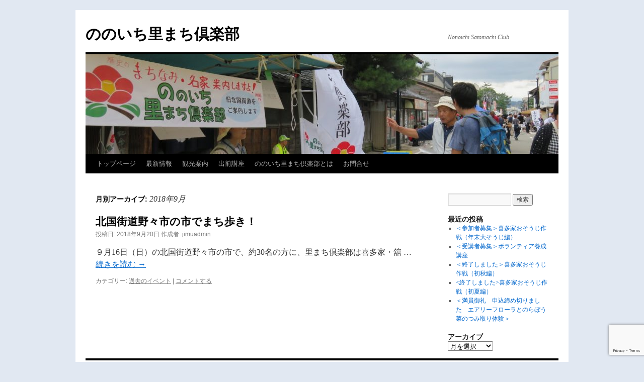

--- FILE ---
content_type: text/html; charset=UTF-8
request_url: https://satomachi.nono1.jp/?m=201809
body_size: 36221
content:
<!DOCTYPE html>
<html lang="ja">
<head>
<meta charset="UTF-8" />
<title>
9月 | 2018 | ののいち里まち倶楽部	</title>
<link rel="profile" href="https://gmpg.org/xfn/11" />
<link rel="stylesheet" type="text/css" media="all" href="https://satomachi.nono1.jp/wp-content/themes/twentyten/style.css?ver=20230808" />
<link rel="pingback" href="https://satomachi.nono1.jp/xmlrpc.php">
<meta name='robots' content='max-image-preview:large' />
<link rel="alternate" type="application/rss+xml" title="ののいち里まち倶楽部 &raquo; フィード" href="https://satomachi.nono1.jp/?feed=rss2" />
<link rel="alternate" type="application/rss+xml" title="ののいち里まち倶楽部 &raquo; コメントフィード" href="https://satomachi.nono1.jp/?feed=comments-rss2" />
<script type="text/javascript">
/* <![CDATA[ */
window._wpemojiSettings = {"baseUrl":"https:\/\/s.w.org\/images\/core\/emoji\/15.0.3\/72x72\/","ext":".png","svgUrl":"https:\/\/s.w.org\/images\/core\/emoji\/15.0.3\/svg\/","svgExt":".svg","source":{"concatemoji":"https:\/\/satomachi.nono1.jp\/wp-includes\/js\/wp-emoji-release.min.js?ver=6.6.4"}};
/*! This file is auto-generated */
!function(i,n){var o,s,e;function c(e){try{var t={supportTests:e,timestamp:(new Date).valueOf()};sessionStorage.setItem(o,JSON.stringify(t))}catch(e){}}function p(e,t,n){e.clearRect(0,0,e.canvas.width,e.canvas.height),e.fillText(t,0,0);var t=new Uint32Array(e.getImageData(0,0,e.canvas.width,e.canvas.height).data),r=(e.clearRect(0,0,e.canvas.width,e.canvas.height),e.fillText(n,0,0),new Uint32Array(e.getImageData(0,0,e.canvas.width,e.canvas.height).data));return t.every(function(e,t){return e===r[t]})}function u(e,t,n){switch(t){case"flag":return n(e,"\ud83c\udff3\ufe0f\u200d\u26a7\ufe0f","\ud83c\udff3\ufe0f\u200b\u26a7\ufe0f")?!1:!n(e,"\ud83c\uddfa\ud83c\uddf3","\ud83c\uddfa\u200b\ud83c\uddf3")&&!n(e,"\ud83c\udff4\udb40\udc67\udb40\udc62\udb40\udc65\udb40\udc6e\udb40\udc67\udb40\udc7f","\ud83c\udff4\u200b\udb40\udc67\u200b\udb40\udc62\u200b\udb40\udc65\u200b\udb40\udc6e\u200b\udb40\udc67\u200b\udb40\udc7f");case"emoji":return!n(e,"\ud83d\udc26\u200d\u2b1b","\ud83d\udc26\u200b\u2b1b")}return!1}function f(e,t,n){var r="undefined"!=typeof WorkerGlobalScope&&self instanceof WorkerGlobalScope?new OffscreenCanvas(300,150):i.createElement("canvas"),a=r.getContext("2d",{willReadFrequently:!0}),o=(a.textBaseline="top",a.font="600 32px Arial",{});return e.forEach(function(e){o[e]=t(a,e,n)}),o}function t(e){var t=i.createElement("script");t.src=e,t.defer=!0,i.head.appendChild(t)}"undefined"!=typeof Promise&&(o="wpEmojiSettingsSupports",s=["flag","emoji"],n.supports={everything:!0,everythingExceptFlag:!0},e=new Promise(function(e){i.addEventListener("DOMContentLoaded",e,{once:!0})}),new Promise(function(t){var n=function(){try{var e=JSON.parse(sessionStorage.getItem(o));if("object"==typeof e&&"number"==typeof e.timestamp&&(new Date).valueOf()<e.timestamp+604800&&"object"==typeof e.supportTests)return e.supportTests}catch(e){}return null}();if(!n){if("undefined"!=typeof Worker&&"undefined"!=typeof OffscreenCanvas&&"undefined"!=typeof URL&&URL.createObjectURL&&"undefined"!=typeof Blob)try{var e="postMessage("+f.toString()+"("+[JSON.stringify(s),u.toString(),p.toString()].join(",")+"));",r=new Blob([e],{type:"text/javascript"}),a=new Worker(URL.createObjectURL(r),{name:"wpTestEmojiSupports"});return void(a.onmessage=function(e){c(n=e.data),a.terminate(),t(n)})}catch(e){}c(n=f(s,u,p))}t(n)}).then(function(e){for(var t in e)n.supports[t]=e[t],n.supports.everything=n.supports.everything&&n.supports[t],"flag"!==t&&(n.supports.everythingExceptFlag=n.supports.everythingExceptFlag&&n.supports[t]);n.supports.everythingExceptFlag=n.supports.everythingExceptFlag&&!n.supports.flag,n.DOMReady=!1,n.readyCallback=function(){n.DOMReady=!0}}).then(function(){return e}).then(function(){var e;n.supports.everything||(n.readyCallback(),(e=n.source||{}).concatemoji?t(e.concatemoji):e.wpemoji&&e.twemoji&&(t(e.twemoji),t(e.wpemoji)))}))}((window,document),window._wpemojiSettings);
/* ]]> */
</script>
<style id='wp-emoji-styles-inline-css' type='text/css'>

	img.wp-smiley, img.emoji {
		display: inline !important;
		border: none !important;
		box-shadow: none !important;
		height: 1em !important;
		width: 1em !important;
		margin: 0 0.07em !important;
		vertical-align: -0.1em !important;
		background: none !important;
		padding: 0 !important;
	}
</style>
<link rel='stylesheet' id='wp-block-library-css' href='https://satomachi.nono1.jp/wp-includes/css/dist/block-library/style.min.css?ver=6.6.4' type='text/css' media='all' />
<style id='wp-block-library-theme-inline-css' type='text/css'>
.wp-block-audio :where(figcaption){color:#555;font-size:13px;text-align:center}.is-dark-theme .wp-block-audio :where(figcaption){color:#ffffffa6}.wp-block-audio{margin:0 0 1em}.wp-block-code{border:1px solid #ccc;border-radius:4px;font-family:Menlo,Consolas,monaco,monospace;padding:.8em 1em}.wp-block-embed :where(figcaption){color:#555;font-size:13px;text-align:center}.is-dark-theme .wp-block-embed :where(figcaption){color:#ffffffa6}.wp-block-embed{margin:0 0 1em}.blocks-gallery-caption{color:#555;font-size:13px;text-align:center}.is-dark-theme .blocks-gallery-caption{color:#ffffffa6}:root :where(.wp-block-image figcaption){color:#555;font-size:13px;text-align:center}.is-dark-theme :root :where(.wp-block-image figcaption){color:#ffffffa6}.wp-block-image{margin:0 0 1em}.wp-block-pullquote{border-bottom:4px solid;border-top:4px solid;color:currentColor;margin-bottom:1.75em}.wp-block-pullquote cite,.wp-block-pullquote footer,.wp-block-pullquote__citation{color:currentColor;font-size:.8125em;font-style:normal;text-transform:uppercase}.wp-block-quote{border-left:.25em solid;margin:0 0 1.75em;padding-left:1em}.wp-block-quote cite,.wp-block-quote footer{color:currentColor;font-size:.8125em;font-style:normal;position:relative}.wp-block-quote.has-text-align-right{border-left:none;border-right:.25em solid;padding-left:0;padding-right:1em}.wp-block-quote.has-text-align-center{border:none;padding-left:0}.wp-block-quote.is-large,.wp-block-quote.is-style-large,.wp-block-quote.is-style-plain{border:none}.wp-block-search .wp-block-search__label{font-weight:700}.wp-block-search__button{border:1px solid #ccc;padding:.375em .625em}:where(.wp-block-group.has-background){padding:1.25em 2.375em}.wp-block-separator.has-css-opacity{opacity:.4}.wp-block-separator{border:none;border-bottom:2px solid;margin-left:auto;margin-right:auto}.wp-block-separator.has-alpha-channel-opacity{opacity:1}.wp-block-separator:not(.is-style-wide):not(.is-style-dots){width:100px}.wp-block-separator.has-background:not(.is-style-dots){border-bottom:none;height:1px}.wp-block-separator.has-background:not(.is-style-wide):not(.is-style-dots){height:2px}.wp-block-table{margin:0 0 1em}.wp-block-table td,.wp-block-table th{word-break:normal}.wp-block-table :where(figcaption){color:#555;font-size:13px;text-align:center}.is-dark-theme .wp-block-table :where(figcaption){color:#ffffffa6}.wp-block-video :where(figcaption){color:#555;font-size:13px;text-align:center}.is-dark-theme .wp-block-video :where(figcaption){color:#ffffffa6}.wp-block-video{margin:0 0 1em}:root :where(.wp-block-template-part.has-background){margin-bottom:0;margin-top:0;padding:1.25em 2.375em}
</style>
<style id='classic-theme-styles-inline-css' type='text/css'>
/*! This file is auto-generated */
.wp-block-button__link{color:#fff;background-color:#32373c;border-radius:9999px;box-shadow:none;text-decoration:none;padding:calc(.667em + 2px) calc(1.333em + 2px);font-size:1.125em}.wp-block-file__button{background:#32373c;color:#fff;text-decoration:none}
</style>
<style id='global-styles-inline-css' type='text/css'>
:root{--wp--preset--aspect-ratio--square: 1;--wp--preset--aspect-ratio--4-3: 4/3;--wp--preset--aspect-ratio--3-4: 3/4;--wp--preset--aspect-ratio--3-2: 3/2;--wp--preset--aspect-ratio--2-3: 2/3;--wp--preset--aspect-ratio--16-9: 16/9;--wp--preset--aspect-ratio--9-16: 9/16;--wp--preset--color--black: #000;--wp--preset--color--cyan-bluish-gray: #abb8c3;--wp--preset--color--white: #fff;--wp--preset--color--pale-pink: #f78da7;--wp--preset--color--vivid-red: #cf2e2e;--wp--preset--color--luminous-vivid-orange: #ff6900;--wp--preset--color--luminous-vivid-amber: #fcb900;--wp--preset--color--light-green-cyan: #7bdcb5;--wp--preset--color--vivid-green-cyan: #00d084;--wp--preset--color--pale-cyan-blue: #8ed1fc;--wp--preset--color--vivid-cyan-blue: #0693e3;--wp--preset--color--vivid-purple: #9b51e0;--wp--preset--color--blue: #0066cc;--wp--preset--color--medium-gray: #666;--wp--preset--color--light-gray: #f1f1f1;--wp--preset--gradient--vivid-cyan-blue-to-vivid-purple: linear-gradient(135deg,rgba(6,147,227,1) 0%,rgb(155,81,224) 100%);--wp--preset--gradient--light-green-cyan-to-vivid-green-cyan: linear-gradient(135deg,rgb(122,220,180) 0%,rgb(0,208,130) 100%);--wp--preset--gradient--luminous-vivid-amber-to-luminous-vivid-orange: linear-gradient(135deg,rgba(252,185,0,1) 0%,rgba(255,105,0,1) 100%);--wp--preset--gradient--luminous-vivid-orange-to-vivid-red: linear-gradient(135deg,rgba(255,105,0,1) 0%,rgb(207,46,46) 100%);--wp--preset--gradient--very-light-gray-to-cyan-bluish-gray: linear-gradient(135deg,rgb(238,238,238) 0%,rgb(169,184,195) 100%);--wp--preset--gradient--cool-to-warm-spectrum: linear-gradient(135deg,rgb(74,234,220) 0%,rgb(151,120,209) 20%,rgb(207,42,186) 40%,rgb(238,44,130) 60%,rgb(251,105,98) 80%,rgb(254,248,76) 100%);--wp--preset--gradient--blush-light-purple: linear-gradient(135deg,rgb(255,206,236) 0%,rgb(152,150,240) 100%);--wp--preset--gradient--blush-bordeaux: linear-gradient(135deg,rgb(254,205,165) 0%,rgb(254,45,45) 50%,rgb(107,0,62) 100%);--wp--preset--gradient--luminous-dusk: linear-gradient(135deg,rgb(255,203,112) 0%,rgb(199,81,192) 50%,rgb(65,88,208) 100%);--wp--preset--gradient--pale-ocean: linear-gradient(135deg,rgb(255,245,203) 0%,rgb(182,227,212) 50%,rgb(51,167,181) 100%);--wp--preset--gradient--electric-grass: linear-gradient(135deg,rgb(202,248,128) 0%,rgb(113,206,126) 100%);--wp--preset--gradient--midnight: linear-gradient(135deg,rgb(2,3,129) 0%,rgb(40,116,252) 100%);--wp--preset--font-size--small: 13px;--wp--preset--font-size--medium: 20px;--wp--preset--font-size--large: 36px;--wp--preset--font-size--x-large: 42px;--wp--preset--spacing--20: 0.44rem;--wp--preset--spacing--30: 0.67rem;--wp--preset--spacing--40: 1rem;--wp--preset--spacing--50: 1.5rem;--wp--preset--spacing--60: 2.25rem;--wp--preset--spacing--70: 3.38rem;--wp--preset--spacing--80: 5.06rem;--wp--preset--shadow--natural: 6px 6px 9px rgba(0, 0, 0, 0.2);--wp--preset--shadow--deep: 12px 12px 50px rgba(0, 0, 0, 0.4);--wp--preset--shadow--sharp: 6px 6px 0px rgba(0, 0, 0, 0.2);--wp--preset--shadow--outlined: 6px 6px 0px -3px rgba(255, 255, 255, 1), 6px 6px rgba(0, 0, 0, 1);--wp--preset--shadow--crisp: 6px 6px 0px rgba(0, 0, 0, 1);}:where(.is-layout-flex){gap: 0.5em;}:where(.is-layout-grid){gap: 0.5em;}body .is-layout-flex{display: flex;}.is-layout-flex{flex-wrap: wrap;align-items: center;}.is-layout-flex > :is(*, div){margin: 0;}body .is-layout-grid{display: grid;}.is-layout-grid > :is(*, div){margin: 0;}:where(.wp-block-columns.is-layout-flex){gap: 2em;}:where(.wp-block-columns.is-layout-grid){gap: 2em;}:where(.wp-block-post-template.is-layout-flex){gap: 1.25em;}:where(.wp-block-post-template.is-layout-grid){gap: 1.25em;}.has-black-color{color: var(--wp--preset--color--black) !important;}.has-cyan-bluish-gray-color{color: var(--wp--preset--color--cyan-bluish-gray) !important;}.has-white-color{color: var(--wp--preset--color--white) !important;}.has-pale-pink-color{color: var(--wp--preset--color--pale-pink) !important;}.has-vivid-red-color{color: var(--wp--preset--color--vivid-red) !important;}.has-luminous-vivid-orange-color{color: var(--wp--preset--color--luminous-vivid-orange) !important;}.has-luminous-vivid-amber-color{color: var(--wp--preset--color--luminous-vivid-amber) !important;}.has-light-green-cyan-color{color: var(--wp--preset--color--light-green-cyan) !important;}.has-vivid-green-cyan-color{color: var(--wp--preset--color--vivid-green-cyan) !important;}.has-pale-cyan-blue-color{color: var(--wp--preset--color--pale-cyan-blue) !important;}.has-vivid-cyan-blue-color{color: var(--wp--preset--color--vivid-cyan-blue) !important;}.has-vivid-purple-color{color: var(--wp--preset--color--vivid-purple) !important;}.has-black-background-color{background-color: var(--wp--preset--color--black) !important;}.has-cyan-bluish-gray-background-color{background-color: var(--wp--preset--color--cyan-bluish-gray) !important;}.has-white-background-color{background-color: var(--wp--preset--color--white) !important;}.has-pale-pink-background-color{background-color: var(--wp--preset--color--pale-pink) !important;}.has-vivid-red-background-color{background-color: var(--wp--preset--color--vivid-red) !important;}.has-luminous-vivid-orange-background-color{background-color: var(--wp--preset--color--luminous-vivid-orange) !important;}.has-luminous-vivid-amber-background-color{background-color: var(--wp--preset--color--luminous-vivid-amber) !important;}.has-light-green-cyan-background-color{background-color: var(--wp--preset--color--light-green-cyan) !important;}.has-vivid-green-cyan-background-color{background-color: var(--wp--preset--color--vivid-green-cyan) !important;}.has-pale-cyan-blue-background-color{background-color: var(--wp--preset--color--pale-cyan-blue) !important;}.has-vivid-cyan-blue-background-color{background-color: var(--wp--preset--color--vivid-cyan-blue) !important;}.has-vivid-purple-background-color{background-color: var(--wp--preset--color--vivid-purple) !important;}.has-black-border-color{border-color: var(--wp--preset--color--black) !important;}.has-cyan-bluish-gray-border-color{border-color: var(--wp--preset--color--cyan-bluish-gray) !important;}.has-white-border-color{border-color: var(--wp--preset--color--white) !important;}.has-pale-pink-border-color{border-color: var(--wp--preset--color--pale-pink) !important;}.has-vivid-red-border-color{border-color: var(--wp--preset--color--vivid-red) !important;}.has-luminous-vivid-orange-border-color{border-color: var(--wp--preset--color--luminous-vivid-orange) !important;}.has-luminous-vivid-amber-border-color{border-color: var(--wp--preset--color--luminous-vivid-amber) !important;}.has-light-green-cyan-border-color{border-color: var(--wp--preset--color--light-green-cyan) !important;}.has-vivid-green-cyan-border-color{border-color: var(--wp--preset--color--vivid-green-cyan) !important;}.has-pale-cyan-blue-border-color{border-color: var(--wp--preset--color--pale-cyan-blue) !important;}.has-vivid-cyan-blue-border-color{border-color: var(--wp--preset--color--vivid-cyan-blue) !important;}.has-vivid-purple-border-color{border-color: var(--wp--preset--color--vivid-purple) !important;}.has-vivid-cyan-blue-to-vivid-purple-gradient-background{background: var(--wp--preset--gradient--vivid-cyan-blue-to-vivid-purple) !important;}.has-light-green-cyan-to-vivid-green-cyan-gradient-background{background: var(--wp--preset--gradient--light-green-cyan-to-vivid-green-cyan) !important;}.has-luminous-vivid-amber-to-luminous-vivid-orange-gradient-background{background: var(--wp--preset--gradient--luminous-vivid-amber-to-luminous-vivid-orange) !important;}.has-luminous-vivid-orange-to-vivid-red-gradient-background{background: var(--wp--preset--gradient--luminous-vivid-orange-to-vivid-red) !important;}.has-very-light-gray-to-cyan-bluish-gray-gradient-background{background: var(--wp--preset--gradient--very-light-gray-to-cyan-bluish-gray) !important;}.has-cool-to-warm-spectrum-gradient-background{background: var(--wp--preset--gradient--cool-to-warm-spectrum) !important;}.has-blush-light-purple-gradient-background{background: var(--wp--preset--gradient--blush-light-purple) !important;}.has-blush-bordeaux-gradient-background{background: var(--wp--preset--gradient--blush-bordeaux) !important;}.has-luminous-dusk-gradient-background{background: var(--wp--preset--gradient--luminous-dusk) !important;}.has-pale-ocean-gradient-background{background: var(--wp--preset--gradient--pale-ocean) !important;}.has-electric-grass-gradient-background{background: var(--wp--preset--gradient--electric-grass) !important;}.has-midnight-gradient-background{background: var(--wp--preset--gradient--midnight) !important;}.has-small-font-size{font-size: var(--wp--preset--font-size--small) !important;}.has-medium-font-size{font-size: var(--wp--preset--font-size--medium) !important;}.has-large-font-size{font-size: var(--wp--preset--font-size--large) !important;}.has-x-large-font-size{font-size: var(--wp--preset--font-size--x-large) !important;}
:where(.wp-block-post-template.is-layout-flex){gap: 1.25em;}:where(.wp-block-post-template.is-layout-grid){gap: 1.25em;}
:where(.wp-block-columns.is-layout-flex){gap: 2em;}:where(.wp-block-columns.is-layout-grid){gap: 2em;}
:root :where(.wp-block-pullquote){font-size: 1.5em;line-height: 1.6;}
</style>
<link rel='stylesheet' id='contact-form-7-css' href='https://satomachi.nono1.jp/wp-content/plugins/contact-form-7/includes/css/styles.css?ver=6.0' type='text/css' media='all' />
<link rel='stylesheet' id='twentyten-block-style-css' href='https://satomachi.nono1.jp/wp-content/themes/twentyten/blocks.css?ver=20230627' type='text/css' media='all' />
<link rel="https://api.w.org/" href="https://satomachi.nono1.jp/index.php?rest_route=/" /><link rel="EditURI" type="application/rsd+xml" title="RSD" href="https://satomachi.nono1.jp/xmlrpc.php?rsd" />
<meta name="generator" content="WordPress 6.6.4" />
<meta name="generator" content="Elementor 3.21.7; features: e_optimized_assets_loading, e_optimized_css_loading, e_font_icon_svg, additional_custom_breakpoints, e_lazyload; settings: css_print_method-external, google_font-enabled, font_display-swap">
			<style>
				.e-con.e-parent:nth-of-type(n+4):not(.e-lazyloaded):not(.e-no-lazyload),
				.e-con.e-parent:nth-of-type(n+4):not(.e-lazyloaded):not(.e-no-lazyload) * {
					background-image: none !important;
				}
				@media screen and (max-height: 1024px) {
					.e-con.e-parent:nth-of-type(n+3):not(.e-lazyloaded):not(.e-no-lazyload),
					.e-con.e-parent:nth-of-type(n+3):not(.e-lazyloaded):not(.e-no-lazyload) * {
						background-image: none !important;
					}
				}
				@media screen and (max-height: 640px) {
					.e-con.e-parent:nth-of-type(n+2):not(.e-lazyloaded):not(.e-no-lazyload),
					.e-con.e-parent:nth-of-type(n+2):not(.e-lazyloaded):not(.e-no-lazyload) * {
						background-image: none !important;
					}
				}
			</style>
			<style type="text/css" id="custom-background-css">
body.custom-background { background-color: #e1e8f2; }
</style>
	</head>

<body class="archive date custom-background elementor-default elementor-kit-1863">
<div id="wrapper" class="hfeed">
	<div id="header">
		<div id="masthead">
			<div id="branding" role="banner">
								<div id="site-title">
					<span>
						<a href="https://satomachi.nono1.jp/" rel="home">ののいち里まち倶楽部</a>
					</span>
				</div>
				<div id="site-description">Nonoichi Satomachi Club</div>

									<img fetchpriority="high" src="https://satomachi.nono1.jp/wp-content/uploads/2020/05/cropped-北国街道野々市の市.jpg" width="940" height="198" alt="" />
								</div><!-- #branding -->

			<div id="access" role="navigation">
								<div class="skip-link screen-reader-text"><a href="#content">コンテンツへスキップ</a></div>
				<div class="menu-header"><ul id="menu-menu01" class="menu"><li id="menu-item-1970" class="menu-item menu-item-type-post_type menu-item-object-page menu-item-home menu-item-1970"><a href="https://satomachi.nono1.jp/">トップページ</a></li>
<li id="menu-item-1971" class="menu-item menu-item-type-post_type menu-item-object-page current_page_parent menu-item-1971"><a href="https://satomachi.nono1.jp/?page_id=1965">最新情報</a></li>
<li id="menu-item-1996" class="menu-item menu-item-type-post_type menu-item-object-page menu-item-has-children menu-item-1996"><a href="https://satomachi.nono1.jp/?page_id=1993">観光案内</a>
<ul class="sub-menu">
	<li id="menu-item-2032" class="menu-item menu-item-type-post_type menu-item-object-page menu-item-2032"><a href="https://satomachi.nono1.jp/?page_id=2026">野々市市観光ガイド派遣</a></li>
	<li id="menu-item-1883" class="menu-item menu-item-type-post_type menu-item-object-page menu-item-1883"><a href="https://satomachi.nono1.jp/?page_id=1876">観光パンフレット</a></li>
</ul>
</li>
<li id="menu-item-2038" class="menu-item menu-item-type-post_type menu-item-object-page menu-item-2038"><a href="https://satomachi.nono1.jp/?page_id=2033">出前講座</a></li>
<li id="menu-item-1884" class="menu-item menu-item-type-post_type menu-item-object-page menu-item-has-children menu-item-1884"><a href="https://satomachi.nono1.jp/?page_id=1877">ののいち里まち倶楽部とは</a>
<ul class="sub-menu">
	<li id="menu-item-1902" class="menu-item menu-item-type-post_type menu-item-object-page menu-item-1902"><a href="https://satomachi.nono1.jp/?page_id=1896">規約</a></li>
	<li id="menu-item-1906" class="menu-item menu-item-type-post_type menu-item-object-page menu-item-1906"><a href="https://satomachi.nono1.jp/?page_id=1903">役員</a></li>
	<li id="menu-item-1936" class="menu-item menu-item-type-post_type menu-item-object-page menu-item-1936"><a href="https://satomachi.nono1.jp/?page_id=1907">随想</a></li>
</ul>
</li>
<li id="menu-item-2248" class="menu-item menu-item-type-post_type menu-item-object-page menu-item-2248"><a href="https://satomachi.nono1.jp/?page_id=2237">お問合せ</a></li>
</ul></div>			</div><!-- #access -->
		</div><!-- #masthead -->
	</div><!-- #header -->

	<div id="main">

		<div id="container">
			<div id="content" role="main">


			<h1 class="page-title">
			月別アーカイブ: <span>2018年9月</span>			</h1>





	
			<div id="post-1387" class="post-1387 post type-post status-publish format-standard hentry category-1">
			<h2 class="entry-title"><a href="https://satomachi.nono1.jp/?p=1387" rel="bookmark">北国街道野々市の市でまち歩き！</a></h2>

			<div class="entry-meta">
				<span class="meta-prep meta-prep-author">投稿日:</span> <a href="https://satomachi.nono1.jp/?p=1387" title="8:55 PM" rel="bookmark"><span class="entry-date">2018年9月20日</span></a> <span class="meta-sep">作成者:</span> <span class="author vcard"><a class="url fn n" href="https://satomachi.nono1.jp/?author=4" title="jimuadmin の投稿をすべて表示">jimuadmin</a></span>			</div><!-- .entry-meta -->

					<div class="entry-summary">
				<p>９月16日（日）の北国街道野々市の市で、約30名の方に、里まち倶楽部は喜多家・舘 &hellip; <a href="https://satomachi.nono1.jp/?p=1387">続きを読む <span class="meta-nav">&rarr;</span></a></p>
			</div><!-- .entry-summary -->
	
			<div class="entry-utility">
									<span class="cat-links">
						<span class="entry-utility-prep entry-utility-prep-cat-links">カテゴリー:</span> <a href="https://satomachi.nono1.jp/?cat=1" rel="category">過去のイベント</a>					</span>
					<span class="meta-sep">|</span>
				
				
				<span class="comments-link"><a href="https://satomachi.nono1.jp/?p=1387#respond">コメントする</a></span>

							</div><!-- .entry-utility -->
		</div><!-- #post-1387 -->

		
	


			</div><!-- #content -->
		</div><!-- #container -->


		<div id="primary" class="widget-area" role="complementary">
			<ul class="xoxo">

<li id="search-2" class="widget-container widget_search"><form role="search" method="get" id="searchform" class="searchform" action="https://satomachi.nono1.jp/">
				<div>
					<label class="screen-reader-text" for="s">検索:</label>
					<input type="text" value="" name="s" id="s" />
					<input type="submit" id="searchsubmit" value="検索" />
				</div>
			</form></li>
		<li id="recent-posts-2" class="widget-container widget_recent_entries">
		<h3 class="widget-title">最近の投稿</h3>
		<ul>
											<li>
					<a href="https://satomachi.nono1.jp/?p=2513">＜参加者募集＞喜多家おそうじ作戦（年末大そうじ編）</a>
									</li>
											<li>
					<a href="https://satomachi.nono1.jp/?p=2498">＜受講者募集＞ボランティア養成講座</a>
									</li>
											<li>
					<a href="https://satomachi.nono1.jp/?p=2478">＜終了しました＞喜多家おそうじ作戦（初秋編）</a>
									</li>
											<li>
					<a href="https://satomachi.nono1.jp/?p=2452">&lt;終了しました>喜多家おそうじ作戦（初夏編）</a>
									</li>
											<li>
					<a href="https://satomachi.nono1.jp/?p=2414">＜満員御礼　申込締め切りました　エアリーフローラとのらぼう菜のつみ取り体験＞</a>
									</li>
					</ul>

		</li><li id="archives-2" class="widget-container widget_archive"><h3 class="widget-title">アーカイブ</h3>		<label class="screen-reader-text" for="archives-dropdown-2">アーカイブ</label>
		<select id="archives-dropdown-2" name="archive-dropdown">
			
			<option value="">月を選択</option>
				<option value='https://satomachi.nono1.jp/?m=202511'> 2025年11月 </option>
	<option value='https://satomachi.nono1.jp/?m=202510'> 2025年10月 </option>
	<option value='https://satomachi.nono1.jp/?m=202509'> 2025年9月 </option>
	<option value='https://satomachi.nono1.jp/?m=202506'> 2025年6月 </option>
	<option value='https://satomachi.nono1.jp/?m=202502'> 2025年2月 </option>
	<option value='https://satomachi.nono1.jp/?m=202411'> 2024年11月 </option>
	<option value='https://satomachi.nono1.jp/?m=202410'> 2024年10月 </option>
	<option value='https://satomachi.nono1.jp/?m=202409'> 2024年9月 </option>
	<option value='https://satomachi.nono1.jp/?m=202408'> 2024年8月 </option>
	<option value='https://satomachi.nono1.jp/?m=202407'> 2024年7月 </option>
	<option value='https://satomachi.nono1.jp/?m=202406'> 2024年6月 </option>
	<option value='https://satomachi.nono1.jp/?m=202405'> 2024年5月 </option>
	<option value='https://satomachi.nono1.jp/?m=202310'> 2023年10月 </option>
	<option value='https://satomachi.nono1.jp/?m=202303'> 2023年3月 </option>
	<option value='https://satomachi.nono1.jp/?m=202210'> 2022年10月 </option>
	<option value='https://satomachi.nono1.jp/?m=202110'> 2021年10月 </option>
	<option value='https://satomachi.nono1.jp/?m=201903'> 2019年3月 </option>
	<option value='https://satomachi.nono1.jp/?m=201902'> 2019年2月 </option>
	<option value='https://satomachi.nono1.jp/?m=201901'> 2019年1月 </option>
	<option value='https://satomachi.nono1.jp/?m=201812'> 2018年12月 </option>
	<option value='https://satomachi.nono1.jp/?m=201811'> 2018年11月 </option>
	<option value='https://satomachi.nono1.jp/?m=201810'> 2018年10月 </option>
	<option value='https://satomachi.nono1.jp/?m=201809'> 2018年9月 </option>
	<option value='https://satomachi.nono1.jp/?m=201806'> 2018年6月 </option>
	<option value='https://satomachi.nono1.jp/?m=201805'> 2018年5月 </option>
	<option value='https://satomachi.nono1.jp/?m=201804'> 2018年4月 </option>
	<option value='https://satomachi.nono1.jp/?m=201710'> 2017年10月 </option>
	<option value='https://satomachi.nono1.jp/?m=201706'> 2017年6月 </option>
	<option value='https://satomachi.nono1.jp/?m=201701'> 2017年1月 </option>
	<option value='https://satomachi.nono1.jp/?m=201609'> 2016年9月 </option>
	<option value='https://satomachi.nono1.jp/?m=201608'> 2016年8月 </option>
	<option value='https://satomachi.nono1.jp/?m=201602'> 2016年2月 </option>
	<option value='https://satomachi.nono1.jp/?m=201510'> 2015年10月 </option>
	<option value='https://satomachi.nono1.jp/?m=201507'> 2015年7月 </option>
	<option value='https://satomachi.nono1.jp/?m=201506'> 2015年6月 </option>
	<option value='https://satomachi.nono1.jp/?m=201504'> 2015年4月 </option>
	<option value='https://satomachi.nono1.jp/?m=201503'> 2015年3月 </option>
	<option value='https://satomachi.nono1.jp/?m=201502'> 2015年2月 </option>
	<option value='https://satomachi.nono1.jp/?m=201311'> 2013年11月 </option>
	<option value='https://satomachi.nono1.jp/?m=201308'> 2013年8月 </option>
	<option value='https://satomachi.nono1.jp/?m=201307'> 2013年7月 </option>
	<option value='https://satomachi.nono1.jp/?m=201306'> 2013年6月 </option>
	<option value='https://satomachi.nono1.jp/?m=201304'> 2013年4月 </option>
	<option value='https://satomachi.nono1.jp/?m=201303'> 2013年3月 </option>
	<option value='https://satomachi.nono1.jp/?m=201302'> 2013年2月 </option>
	<option value='https://satomachi.nono1.jp/?m=201212'> 2012年12月 </option>
	<option value='https://satomachi.nono1.jp/?m=201208'> 2012年8月 </option>
	<option value='https://satomachi.nono1.jp/?m=201207'> 2012年7月 </option>
	<option value='https://satomachi.nono1.jp/?m=201206'> 2012年6月 </option>
	<option value='https://satomachi.nono1.jp/?m=201204'> 2012年4月 </option>
	<option value='https://satomachi.nono1.jp/?m=201203'> 2012年3月 </option>
	<option value='https://satomachi.nono1.jp/?m=201202'> 2012年2月 </option>
	<option value='https://satomachi.nono1.jp/?m=201201'> 2012年1月 </option>

		</select>

			<script type="text/javascript">
/* <![CDATA[ */

(function() {
	var dropdown = document.getElementById( "archives-dropdown-2" );
	function onSelectChange() {
		if ( dropdown.options[ dropdown.selectedIndex ].value !== '' ) {
			document.location.href = this.options[ this.selectedIndex ].value;
		}
	}
	dropdown.onchange = onSelectChange;
})();

/* ]]> */
</script>
</li>			</ul>
		</div><!-- #primary .widget-area -->

	</div><!-- #main -->

	<div id="footer" role="contentinfo">
		<div id="colophon">



			<div id="footer-widget-area" role="complementary">

				<div id="first" class="widget-area">
					<ul class="xoxo">
						<li id="linkcat-9" class="widget-container widget_links"><h3 class="widget-title">野々市市</h3>
	<ul class='xoxo blogroll'>
<li><a href="http://www.nonoichi-kanko.jp/" rel="noopener" title="ののいち里まち倶楽部事務局" target="_blank"><img src="https://satomachi.nono1.jp/wp-content/uploads/2024/05/協会バナー-e1716360709155.jpg" alt="野々市市観光物産協会" title="ののいち里まち倶楽部事務局" /></a></li>
<li><a href="https://www.city.nonoichi.lg.jp/index.html" rel="noopener" title="野々市市" target="_blank"><img src="https://satomachi.nono1.jp/wp-content/uploads/2024/05/bn_citynonoichi.gif" alt="野々市市" title="野々市市" /></a></li>
<li><a href="http://digitalmuseum.city.nonoichi.lg.jp/" rel="noopener" title="野々市市にある文化財や歴史について紹介" target="_blank"><img src="https://satomachi.nono1.jp/wp-content/uploads/2024/05/65_img.jpg" alt="野々市デジタル資料館" title="野々市市にある文化財や歴史について紹介" /></a></li>

	</ul>
</li>
					</ul>
				</div><!-- #first .widget-area -->

				<div id="second" class="widget-area">
					<ul class="xoxo">
						<li id="block-3" class="widget-container widget_block widget_text">
<p class="has-text-align-center has-text-color has-link-color wp-elements-3426e2202867f39842fb9d54fd332b7d" style="color:#37b311;font-size:18px"><a href="https://satomachi.nono1.jp/?page_id=2061"><strong>会員向けお知らせ</strong></a></p>
</li>					</ul>
				</div><!-- #second .widget-area -->



			</div><!-- #footer-widget-area -->

			<div id="site-info">
				<a href="https://satomachi.nono1.jp/" rel="home">
					ののいち里まち倶楽部				</a>
							</div><!-- #site-info -->

			<div id="site-generator">
								<a href="https://ja.wordpress.org/" class="imprint" title="セマンティックなパブリッシングツール">
					Proudly powered by WordPress.				</a>
			</div><!-- #site-generator -->

		</div><!-- #colophon -->
	</div><!-- #footer -->

</div><!-- #wrapper -->

			<script type='text/javascript'>
				const lazyloadRunObserver = () => {
					const lazyloadBackgrounds = document.querySelectorAll( `.e-con.e-parent:not(.e-lazyloaded)` );
					const lazyloadBackgroundObserver = new IntersectionObserver( ( entries ) => {
						entries.forEach( ( entry ) => {
							if ( entry.isIntersecting ) {
								let lazyloadBackground = entry.target;
								if( lazyloadBackground ) {
									lazyloadBackground.classList.add( 'e-lazyloaded' );
								}
								lazyloadBackgroundObserver.unobserve( entry.target );
							}
						});
					}, { rootMargin: '200px 0px 200px 0px' } );
					lazyloadBackgrounds.forEach( ( lazyloadBackground ) => {
						lazyloadBackgroundObserver.observe( lazyloadBackground );
					} );
				};
				const events = [
					'DOMContentLoaded',
					'elementor/lazyload/observe',
				];
				events.forEach( ( event ) => {
					document.addEventListener( event, lazyloadRunObserver );
				} );
			</script>
			<style id='core-block-supports-inline-css' type='text/css'>
.wp-elements-3426e2202867f39842fb9d54fd332b7d a:where(:not(.wp-element-button)){color:#37b311;}
</style>
<script type="text/javascript" src="https://satomachi.nono1.jp/wp-includes/js/dist/hooks.min.js?ver=2810c76e705dd1a53b18" id="wp-hooks-js"></script>
<script type="text/javascript" src="https://satomachi.nono1.jp/wp-includes/js/dist/i18n.min.js?ver=5e580eb46a90c2b997e6" id="wp-i18n-js"></script>
<script type="text/javascript" id="wp-i18n-js-after">
/* <![CDATA[ */
wp.i18n.setLocaleData( { 'text direction\u0004ltr': [ 'ltr' ] } );
/* ]]> */
</script>
<script type="text/javascript" src="https://satomachi.nono1.jp/wp-content/plugins/contact-form-7/includes/swv/js/index.js?ver=6.0" id="swv-js"></script>
<script type="text/javascript" id="contact-form-7-js-translations">
/* <![CDATA[ */
( function( domain, translations ) {
	var localeData = translations.locale_data[ domain ] || translations.locale_data.messages;
	localeData[""].domain = domain;
	wp.i18n.setLocaleData( localeData, domain );
} )( "contact-form-7", {"translation-revision-date":"2024-11-05 02:21:01+0000","generator":"GlotPress\/4.0.1","domain":"messages","locale_data":{"messages":{"":{"domain":"messages","plural-forms":"nplurals=1; plural=0;","lang":"ja_JP"},"This contact form is placed in the wrong place.":["\u3053\u306e\u30b3\u30f3\u30bf\u30af\u30c8\u30d5\u30a9\u30fc\u30e0\u306f\u9593\u9055\u3063\u305f\u4f4d\u7f6e\u306b\u7f6e\u304b\u308c\u3066\u3044\u307e\u3059\u3002"],"Error:":["\u30a8\u30e9\u30fc:"]}},"comment":{"reference":"includes\/js\/index.js"}} );
/* ]]> */
</script>
<script type="text/javascript" id="contact-form-7-js-before">
/* <![CDATA[ */
var wpcf7 = {
    "api": {
        "root": "https:\/\/satomachi.nono1.jp\/index.php?rest_route=\/",
        "namespace": "contact-form-7\/v1"
    }
};
/* ]]> */
</script>
<script type="text/javascript" src="https://satomachi.nono1.jp/wp-content/plugins/contact-form-7/includes/js/index.js?ver=6.0" id="contact-form-7-js"></script>
<script type="text/javascript" src="https://www.google.com/recaptcha/api.js?render=6LfgQnEqAAAAAGJv-7aiFj6WJ0k4PGWo7Hz5NwJE&amp;ver=3.0" id="google-recaptcha-js"></script>
<script type="text/javascript" src="https://satomachi.nono1.jp/wp-includes/js/dist/vendor/wp-polyfill.min.js?ver=3.15.0" id="wp-polyfill-js"></script>
<script type="text/javascript" id="wpcf7-recaptcha-js-before">
/* <![CDATA[ */
var wpcf7_recaptcha = {
    "sitekey": "6LfgQnEqAAAAAGJv-7aiFj6WJ0k4PGWo7Hz5NwJE",
    "actions": {
        "homepage": "homepage",
        "contactform": "contactform"
    }
};
/* ]]> */
</script>
<script type="text/javascript" src="https://satomachi.nono1.jp/wp-content/plugins/contact-form-7/modules/recaptcha/index.js?ver=6.0" id="wpcf7-recaptcha-js"></script>
</body>
</html>


--- FILE ---
content_type: text/html; charset=utf-8
request_url: https://www.google.com/recaptcha/api2/anchor?ar=1&k=6LfgQnEqAAAAAGJv-7aiFj6WJ0k4PGWo7Hz5NwJE&co=aHR0cHM6Ly9zYXRvbWFjaGkubm9ubzEuanA6NDQz&hl=en&v=PoyoqOPhxBO7pBk68S4YbpHZ&size=invisible&anchor-ms=20000&execute-ms=30000&cb=oocguoi2dqdj
body_size: 48565
content:
<!DOCTYPE HTML><html dir="ltr" lang="en"><head><meta http-equiv="Content-Type" content="text/html; charset=UTF-8">
<meta http-equiv="X-UA-Compatible" content="IE=edge">
<title>reCAPTCHA</title>
<style type="text/css">
/* cyrillic-ext */
@font-face {
  font-family: 'Roboto';
  font-style: normal;
  font-weight: 400;
  font-stretch: 100%;
  src: url(//fonts.gstatic.com/s/roboto/v48/KFO7CnqEu92Fr1ME7kSn66aGLdTylUAMa3GUBHMdazTgWw.woff2) format('woff2');
  unicode-range: U+0460-052F, U+1C80-1C8A, U+20B4, U+2DE0-2DFF, U+A640-A69F, U+FE2E-FE2F;
}
/* cyrillic */
@font-face {
  font-family: 'Roboto';
  font-style: normal;
  font-weight: 400;
  font-stretch: 100%;
  src: url(//fonts.gstatic.com/s/roboto/v48/KFO7CnqEu92Fr1ME7kSn66aGLdTylUAMa3iUBHMdazTgWw.woff2) format('woff2');
  unicode-range: U+0301, U+0400-045F, U+0490-0491, U+04B0-04B1, U+2116;
}
/* greek-ext */
@font-face {
  font-family: 'Roboto';
  font-style: normal;
  font-weight: 400;
  font-stretch: 100%;
  src: url(//fonts.gstatic.com/s/roboto/v48/KFO7CnqEu92Fr1ME7kSn66aGLdTylUAMa3CUBHMdazTgWw.woff2) format('woff2');
  unicode-range: U+1F00-1FFF;
}
/* greek */
@font-face {
  font-family: 'Roboto';
  font-style: normal;
  font-weight: 400;
  font-stretch: 100%;
  src: url(//fonts.gstatic.com/s/roboto/v48/KFO7CnqEu92Fr1ME7kSn66aGLdTylUAMa3-UBHMdazTgWw.woff2) format('woff2');
  unicode-range: U+0370-0377, U+037A-037F, U+0384-038A, U+038C, U+038E-03A1, U+03A3-03FF;
}
/* math */
@font-face {
  font-family: 'Roboto';
  font-style: normal;
  font-weight: 400;
  font-stretch: 100%;
  src: url(//fonts.gstatic.com/s/roboto/v48/KFO7CnqEu92Fr1ME7kSn66aGLdTylUAMawCUBHMdazTgWw.woff2) format('woff2');
  unicode-range: U+0302-0303, U+0305, U+0307-0308, U+0310, U+0312, U+0315, U+031A, U+0326-0327, U+032C, U+032F-0330, U+0332-0333, U+0338, U+033A, U+0346, U+034D, U+0391-03A1, U+03A3-03A9, U+03B1-03C9, U+03D1, U+03D5-03D6, U+03F0-03F1, U+03F4-03F5, U+2016-2017, U+2034-2038, U+203C, U+2040, U+2043, U+2047, U+2050, U+2057, U+205F, U+2070-2071, U+2074-208E, U+2090-209C, U+20D0-20DC, U+20E1, U+20E5-20EF, U+2100-2112, U+2114-2115, U+2117-2121, U+2123-214F, U+2190, U+2192, U+2194-21AE, U+21B0-21E5, U+21F1-21F2, U+21F4-2211, U+2213-2214, U+2216-22FF, U+2308-230B, U+2310, U+2319, U+231C-2321, U+2336-237A, U+237C, U+2395, U+239B-23B7, U+23D0, U+23DC-23E1, U+2474-2475, U+25AF, U+25B3, U+25B7, U+25BD, U+25C1, U+25CA, U+25CC, U+25FB, U+266D-266F, U+27C0-27FF, U+2900-2AFF, U+2B0E-2B11, U+2B30-2B4C, U+2BFE, U+3030, U+FF5B, U+FF5D, U+1D400-1D7FF, U+1EE00-1EEFF;
}
/* symbols */
@font-face {
  font-family: 'Roboto';
  font-style: normal;
  font-weight: 400;
  font-stretch: 100%;
  src: url(//fonts.gstatic.com/s/roboto/v48/KFO7CnqEu92Fr1ME7kSn66aGLdTylUAMaxKUBHMdazTgWw.woff2) format('woff2');
  unicode-range: U+0001-000C, U+000E-001F, U+007F-009F, U+20DD-20E0, U+20E2-20E4, U+2150-218F, U+2190, U+2192, U+2194-2199, U+21AF, U+21E6-21F0, U+21F3, U+2218-2219, U+2299, U+22C4-22C6, U+2300-243F, U+2440-244A, U+2460-24FF, U+25A0-27BF, U+2800-28FF, U+2921-2922, U+2981, U+29BF, U+29EB, U+2B00-2BFF, U+4DC0-4DFF, U+FFF9-FFFB, U+10140-1018E, U+10190-1019C, U+101A0, U+101D0-101FD, U+102E0-102FB, U+10E60-10E7E, U+1D2C0-1D2D3, U+1D2E0-1D37F, U+1F000-1F0FF, U+1F100-1F1AD, U+1F1E6-1F1FF, U+1F30D-1F30F, U+1F315, U+1F31C, U+1F31E, U+1F320-1F32C, U+1F336, U+1F378, U+1F37D, U+1F382, U+1F393-1F39F, U+1F3A7-1F3A8, U+1F3AC-1F3AF, U+1F3C2, U+1F3C4-1F3C6, U+1F3CA-1F3CE, U+1F3D4-1F3E0, U+1F3ED, U+1F3F1-1F3F3, U+1F3F5-1F3F7, U+1F408, U+1F415, U+1F41F, U+1F426, U+1F43F, U+1F441-1F442, U+1F444, U+1F446-1F449, U+1F44C-1F44E, U+1F453, U+1F46A, U+1F47D, U+1F4A3, U+1F4B0, U+1F4B3, U+1F4B9, U+1F4BB, U+1F4BF, U+1F4C8-1F4CB, U+1F4D6, U+1F4DA, U+1F4DF, U+1F4E3-1F4E6, U+1F4EA-1F4ED, U+1F4F7, U+1F4F9-1F4FB, U+1F4FD-1F4FE, U+1F503, U+1F507-1F50B, U+1F50D, U+1F512-1F513, U+1F53E-1F54A, U+1F54F-1F5FA, U+1F610, U+1F650-1F67F, U+1F687, U+1F68D, U+1F691, U+1F694, U+1F698, U+1F6AD, U+1F6B2, U+1F6B9-1F6BA, U+1F6BC, U+1F6C6-1F6CF, U+1F6D3-1F6D7, U+1F6E0-1F6EA, U+1F6F0-1F6F3, U+1F6F7-1F6FC, U+1F700-1F7FF, U+1F800-1F80B, U+1F810-1F847, U+1F850-1F859, U+1F860-1F887, U+1F890-1F8AD, U+1F8B0-1F8BB, U+1F8C0-1F8C1, U+1F900-1F90B, U+1F93B, U+1F946, U+1F984, U+1F996, U+1F9E9, U+1FA00-1FA6F, U+1FA70-1FA7C, U+1FA80-1FA89, U+1FA8F-1FAC6, U+1FACE-1FADC, U+1FADF-1FAE9, U+1FAF0-1FAF8, U+1FB00-1FBFF;
}
/* vietnamese */
@font-face {
  font-family: 'Roboto';
  font-style: normal;
  font-weight: 400;
  font-stretch: 100%;
  src: url(//fonts.gstatic.com/s/roboto/v48/KFO7CnqEu92Fr1ME7kSn66aGLdTylUAMa3OUBHMdazTgWw.woff2) format('woff2');
  unicode-range: U+0102-0103, U+0110-0111, U+0128-0129, U+0168-0169, U+01A0-01A1, U+01AF-01B0, U+0300-0301, U+0303-0304, U+0308-0309, U+0323, U+0329, U+1EA0-1EF9, U+20AB;
}
/* latin-ext */
@font-face {
  font-family: 'Roboto';
  font-style: normal;
  font-weight: 400;
  font-stretch: 100%;
  src: url(//fonts.gstatic.com/s/roboto/v48/KFO7CnqEu92Fr1ME7kSn66aGLdTylUAMa3KUBHMdazTgWw.woff2) format('woff2');
  unicode-range: U+0100-02BA, U+02BD-02C5, U+02C7-02CC, U+02CE-02D7, U+02DD-02FF, U+0304, U+0308, U+0329, U+1D00-1DBF, U+1E00-1E9F, U+1EF2-1EFF, U+2020, U+20A0-20AB, U+20AD-20C0, U+2113, U+2C60-2C7F, U+A720-A7FF;
}
/* latin */
@font-face {
  font-family: 'Roboto';
  font-style: normal;
  font-weight: 400;
  font-stretch: 100%;
  src: url(//fonts.gstatic.com/s/roboto/v48/KFO7CnqEu92Fr1ME7kSn66aGLdTylUAMa3yUBHMdazQ.woff2) format('woff2');
  unicode-range: U+0000-00FF, U+0131, U+0152-0153, U+02BB-02BC, U+02C6, U+02DA, U+02DC, U+0304, U+0308, U+0329, U+2000-206F, U+20AC, U+2122, U+2191, U+2193, U+2212, U+2215, U+FEFF, U+FFFD;
}
/* cyrillic-ext */
@font-face {
  font-family: 'Roboto';
  font-style: normal;
  font-weight: 500;
  font-stretch: 100%;
  src: url(//fonts.gstatic.com/s/roboto/v48/KFO7CnqEu92Fr1ME7kSn66aGLdTylUAMa3GUBHMdazTgWw.woff2) format('woff2');
  unicode-range: U+0460-052F, U+1C80-1C8A, U+20B4, U+2DE0-2DFF, U+A640-A69F, U+FE2E-FE2F;
}
/* cyrillic */
@font-face {
  font-family: 'Roboto';
  font-style: normal;
  font-weight: 500;
  font-stretch: 100%;
  src: url(//fonts.gstatic.com/s/roboto/v48/KFO7CnqEu92Fr1ME7kSn66aGLdTylUAMa3iUBHMdazTgWw.woff2) format('woff2');
  unicode-range: U+0301, U+0400-045F, U+0490-0491, U+04B0-04B1, U+2116;
}
/* greek-ext */
@font-face {
  font-family: 'Roboto';
  font-style: normal;
  font-weight: 500;
  font-stretch: 100%;
  src: url(//fonts.gstatic.com/s/roboto/v48/KFO7CnqEu92Fr1ME7kSn66aGLdTylUAMa3CUBHMdazTgWw.woff2) format('woff2');
  unicode-range: U+1F00-1FFF;
}
/* greek */
@font-face {
  font-family: 'Roboto';
  font-style: normal;
  font-weight: 500;
  font-stretch: 100%;
  src: url(//fonts.gstatic.com/s/roboto/v48/KFO7CnqEu92Fr1ME7kSn66aGLdTylUAMa3-UBHMdazTgWw.woff2) format('woff2');
  unicode-range: U+0370-0377, U+037A-037F, U+0384-038A, U+038C, U+038E-03A1, U+03A3-03FF;
}
/* math */
@font-face {
  font-family: 'Roboto';
  font-style: normal;
  font-weight: 500;
  font-stretch: 100%;
  src: url(//fonts.gstatic.com/s/roboto/v48/KFO7CnqEu92Fr1ME7kSn66aGLdTylUAMawCUBHMdazTgWw.woff2) format('woff2');
  unicode-range: U+0302-0303, U+0305, U+0307-0308, U+0310, U+0312, U+0315, U+031A, U+0326-0327, U+032C, U+032F-0330, U+0332-0333, U+0338, U+033A, U+0346, U+034D, U+0391-03A1, U+03A3-03A9, U+03B1-03C9, U+03D1, U+03D5-03D6, U+03F0-03F1, U+03F4-03F5, U+2016-2017, U+2034-2038, U+203C, U+2040, U+2043, U+2047, U+2050, U+2057, U+205F, U+2070-2071, U+2074-208E, U+2090-209C, U+20D0-20DC, U+20E1, U+20E5-20EF, U+2100-2112, U+2114-2115, U+2117-2121, U+2123-214F, U+2190, U+2192, U+2194-21AE, U+21B0-21E5, U+21F1-21F2, U+21F4-2211, U+2213-2214, U+2216-22FF, U+2308-230B, U+2310, U+2319, U+231C-2321, U+2336-237A, U+237C, U+2395, U+239B-23B7, U+23D0, U+23DC-23E1, U+2474-2475, U+25AF, U+25B3, U+25B7, U+25BD, U+25C1, U+25CA, U+25CC, U+25FB, U+266D-266F, U+27C0-27FF, U+2900-2AFF, U+2B0E-2B11, U+2B30-2B4C, U+2BFE, U+3030, U+FF5B, U+FF5D, U+1D400-1D7FF, U+1EE00-1EEFF;
}
/* symbols */
@font-face {
  font-family: 'Roboto';
  font-style: normal;
  font-weight: 500;
  font-stretch: 100%;
  src: url(//fonts.gstatic.com/s/roboto/v48/KFO7CnqEu92Fr1ME7kSn66aGLdTylUAMaxKUBHMdazTgWw.woff2) format('woff2');
  unicode-range: U+0001-000C, U+000E-001F, U+007F-009F, U+20DD-20E0, U+20E2-20E4, U+2150-218F, U+2190, U+2192, U+2194-2199, U+21AF, U+21E6-21F0, U+21F3, U+2218-2219, U+2299, U+22C4-22C6, U+2300-243F, U+2440-244A, U+2460-24FF, U+25A0-27BF, U+2800-28FF, U+2921-2922, U+2981, U+29BF, U+29EB, U+2B00-2BFF, U+4DC0-4DFF, U+FFF9-FFFB, U+10140-1018E, U+10190-1019C, U+101A0, U+101D0-101FD, U+102E0-102FB, U+10E60-10E7E, U+1D2C0-1D2D3, U+1D2E0-1D37F, U+1F000-1F0FF, U+1F100-1F1AD, U+1F1E6-1F1FF, U+1F30D-1F30F, U+1F315, U+1F31C, U+1F31E, U+1F320-1F32C, U+1F336, U+1F378, U+1F37D, U+1F382, U+1F393-1F39F, U+1F3A7-1F3A8, U+1F3AC-1F3AF, U+1F3C2, U+1F3C4-1F3C6, U+1F3CA-1F3CE, U+1F3D4-1F3E0, U+1F3ED, U+1F3F1-1F3F3, U+1F3F5-1F3F7, U+1F408, U+1F415, U+1F41F, U+1F426, U+1F43F, U+1F441-1F442, U+1F444, U+1F446-1F449, U+1F44C-1F44E, U+1F453, U+1F46A, U+1F47D, U+1F4A3, U+1F4B0, U+1F4B3, U+1F4B9, U+1F4BB, U+1F4BF, U+1F4C8-1F4CB, U+1F4D6, U+1F4DA, U+1F4DF, U+1F4E3-1F4E6, U+1F4EA-1F4ED, U+1F4F7, U+1F4F9-1F4FB, U+1F4FD-1F4FE, U+1F503, U+1F507-1F50B, U+1F50D, U+1F512-1F513, U+1F53E-1F54A, U+1F54F-1F5FA, U+1F610, U+1F650-1F67F, U+1F687, U+1F68D, U+1F691, U+1F694, U+1F698, U+1F6AD, U+1F6B2, U+1F6B9-1F6BA, U+1F6BC, U+1F6C6-1F6CF, U+1F6D3-1F6D7, U+1F6E0-1F6EA, U+1F6F0-1F6F3, U+1F6F7-1F6FC, U+1F700-1F7FF, U+1F800-1F80B, U+1F810-1F847, U+1F850-1F859, U+1F860-1F887, U+1F890-1F8AD, U+1F8B0-1F8BB, U+1F8C0-1F8C1, U+1F900-1F90B, U+1F93B, U+1F946, U+1F984, U+1F996, U+1F9E9, U+1FA00-1FA6F, U+1FA70-1FA7C, U+1FA80-1FA89, U+1FA8F-1FAC6, U+1FACE-1FADC, U+1FADF-1FAE9, U+1FAF0-1FAF8, U+1FB00-1FBFF;
}
/* vietnamese */
@font-face {
  font-family: 'Roboto';
  font-style: normal;
  font-weight: 500;
  font-stretch: 100%;
  src: url(//fonts.gstatic.com/s/roboto/v48/KFO7CnqEu92Fr1ME7kSn66aGLdTylUAMa3OUBHMdazTgWw.woff2) format('woff2');
  unicode-range: U+0102-0103, U+0110-0111, U+0128-0129, U+0168-0169, U+01A0-01A1, U+01AF-01B0, U+0300-0301, U+0303-0304, U+0308-0309, U+0323, U+0329, U+1EA0-1EF9, U+20AB;
}
/* latin-ext */
@font-face {
  font-family: 'Roboto';
  font-style: normal;
  font-weight: 500;
  font-stretch: 100%;
  src: url(//fonts.gstatic.com/s/roboto/v48/KFO7CnqEu92Fr1ME7kSn66aGLdTylUAMa3KUBHMdazTgWw.woff2) format('woff2');
  unicode-range: U+0100-02BA, U+02BD-02C5, U+02C7-02CC, U+02CE-02D7, U+02DD-02FF, U+0304, U+0308, U+0329, U+1D00-1DBF, U+1E00-1E9F, U+1EF2-1EFF, U+2020, U+20A0-20AB, U+20AD-20C0, U+2113, U+2C60-2C7F, U+A720-A7FF;
}
/* latin */
@font-face {
  font-family: 'Roboto';
  font-style: normal;
  font-weight: 500;
  font-stretch: 100%;
  src: url(//fonts.gstatic.com/s/roboto/v48/KFO7CnqEu92Fr1ME7kSn66aGLdTylUAMa3yUBHMdazQ.woff2) format('woff2');
  unicode-range: U+0000-00FF, U+0131, U+0152-0153, U+02BB-02BC, U+02C6, U+02DA, U+02DC, U+0304, U+0308, U+0329, U+2000-206F, U+20AC, U+2122, U+2191, U+2193, U+2212, U+2215, U+FEFF, U+FFFD;
}
/* cyrillic-ext */
@font-face {
  font-family: 'Roboto';
  font-style: normal;
  font-weight: 900;
  font-stretch: 100%;
  src: url(//fonts.gstatic.com/s/roboto/v48/KFO7CnqEu92Fr1ME7kSn66aGLdTylUAMa3GUBHMdazTgWw.woff2) format('woff2');
  unicode-range: U+0460-052F, U+1C80-1C8A, U+20B4, U+2DE0-2DFF, U+A640-A69F, U+FE2E-FE2F;
}
/* cyrillic */
@font-face {
  font-family: 'Roboto';
  font-style: normal;
  font-weight: 900;
  font-stretch: 100%;
  src: url(//fonts.gstatic.com/s/roboto/v48/KFO7CnqEu92Fr1ME7kSn66aGLdTylUAMa3iUBHMdazTgWw.woff2) format('woff2');
  unicode-range: U+0301, U+0400-045F, U+0490-0491, U+04B0-04B1, U+2116;
}
/* greek-ext */
@font-face {
  font-family: 'Roboto';
  font-style: normal;
  font-weight: 900;
  font-stretch: 100%;
  src: url(//fonts.gstatic.com/s/roboto/v48/KFO7CnqEu92Fr1ME7kSn66aGLdTylUAMa3CUBHMdazTgWw.woff2) format('woff2');
  unicode-range: U+1F00-1FFF;
}
/* greek */
@font-face {
  font-family: 'Roboto';
  font-style: normal;
  font-weight: 900;
  font-stretch: 100%;
  src: url(//fonts.gstatic.com/s/roboto/v48/KFO7CnqEu92Fr1ME7kSn66aGLdTylUAMa3-UBHMdazTgWw.woff2) format('woff2');
  unicode-range: U+0370-0377, U+037A-037F, U+0384-038A, U+038C, U+038E-03A1, U+03A3-03FF;
}
/* math */
@font-face {
  font-family: 'Roboto';
  font-style: normal;
  font-weight: 900;
  font-stretch: 100%;
  src: url(//fonts.gstatic.com/s/roboto/v48/KFO7CnqEu92Fr1ME7kSn66aGLdTylUAMawCUBHMdazTgWw.woff2) format('woff2');
  unicode-range: U+0302-0303, U+0305, U+0307-0308, U+0310, U+0312, U+0315, U+031A, U+0326-0327, U+032C, U+032F-0330, U+0332-0333, U+0338, U+033A, U+0346, U+034D, U+0391-03A1, U+03A3-03A9, U+03B1-03C9, U+03D1, U+03D5-03D6, U+03F0-03F1, U+03F4-03F5, U+2016-2017, U+2034-2038, U+203C, U+2040, U+2043, U+2047, U+2050, U+2057, U+205F, U+2070-2071, U+2074-208E, U+2090-209C, U+20D0-20DC, U+20E1, U+20E5-20EF, U+2100-2112, U+2114-2115, U+2117-2121, U+2123-214F, U+2190, U+2192, U+2194-21AE, U+21B0-21E5, U+21F1-21F2, U+21F4-2211, U+2213-2214, U+2216-22FF, U+2308-230B, U+2310, U+2319, U+231C-2321, U+2336-237A, U+237C, U+2395, U+239B-23B7, U+23D0, U+23DC-23E1, U+2474-2475, U+25AF, U+25B3, U+25B7, U+25BD, U+25C1, U+25CA, U+25CC, U+25FB, U+266D-266F, U+27C0-27FF, U+2900-2AFF, U+2B0E-2B11, U+2B30-2B4C, U+2BFE, U+3030, U+FF5B, U+FF5D, U+1D400-1D7FF, U+1EE00-1EEFF;
}
/* symbols */
@font-face {
  font-family: 'Roboto';
  font-style: normal;
  font-weight: 900;
  font-stretch: 100%;
  src: url(//fonts.gstatic.com/s/roboto/v48/KFO7CnqEu92Fr1ME7kSn66aGLdTylUAMaxKUBHMdazTgWw.woff2) format('woff2');
  unicode-range: U+0001-000C, U+000E-001F, U+007F-009F, U+20DD-20E0, U+20E2-20E4, U+2150-218F, U+2190, U+2192, U+2194-2199, U+21AF, U+21E6-21F0, U+21F3, U+2218-2219, U+2299, U+22C4-22C6, U+2300-243F, U+2440-244A, U+2460-24FF, U+25A0-27BF, U+2800-28FF, U+2921-2922, U+2981, U+29BF, U+29EB, U+2B00-2BFF, U+4DC0-4DFF, U+FFF9-FFFB, U+10140-1018E, U+10190-1019C, U+101A0, U+101D0-101FD, U+102E0-102FB, U+10E60-10E7E, U+1D2C0-1D2D3, U+1D2E0-1D37F, U+1F000-1F0FF, U+1F100-1F1AD, U+1F1E6-1F1FF, U+1F30D-1F30F, U+1F315, U+1F31C, U+1F31E, U+1F320-1F32C, U+1F336, U+1F378, U+1F37D, U+1F382, U+1F393-1F39F, U+1F3A7-1F3A8, U+1F3AC-1F3AF, U+1F3C2, U+1F3C4-1F3C6, U+1F3CA-1F3CE, U+1F3D4-1F3E0, U+1F3ED, U+1F3F1-1F3F3, U+1F3F5-1F3F7, U+1F408, U+1F415, U+1F41F, U+1F426, U+1F43F, U+1F441-1F442, U+1F444, U+1F446-1F449, U+1F44C-1F44E, U+1F453, U+1F46A, U+1F47D, U+1F4A3, U+1F4B0, U+1F4B3, U+1F4B9, U+1F4BB, U+1F4BF, U+1F4C8-1F4CB, U+1F4D6, U+1F4DA, U+1F4DF, U+1F4E3-1F4E6, U+1F4EA-1F4ED, U+1F4F7, U+1F4F9-1F4FB, U+1F4FD-1F4FE, U+1F503, U+1F507-1F50B, U+1F50D, U+1F512-1F513, U+1F53E-1F54A, U+1F54F-1F5FA, U+1F610, U+1F650-1F67F, U+1F687, U+1F68D, U+1F691, U+1F694, U+1F698, U+1F6AD, U+1F6B2, U+1F6B9-1F6BA, U+1F6BC, U+1F6C6-1F6CF, U+1F6D3-1F6D7, U+1F6E0-1F6EA, U+1F6F0-1F6F3, U+1F6F7-1F6FC, U+1F700-1F7FF, U+1F800-1F80B, U+1F810-1F847, U+1F850-1F859, U+1F860-1F887, U+1F890-1F8AD, U+1F8B0-1F8BB, U+1F8C0-1F8C1, U+1F900-1F90B, U+1F93B, U+1F946, U+1F984, U+1F996, U+1F9E9, U+1FA00-1FA6F, U+1FA70-1FA7C, U+1FA80-1FA89, U+1FA8F-1FAC6, U+1FACE-1FADC, U+1FADF-1FAE9, U+1FAF0-1FAF8, U+1FB00-1FBFF;
}
/* vietnamese */
@font-face {
  font-family: 'Roboto';
  font-style: normal;
  font-weight: 900;
  font-stretch: 100%;
  src: url(//fonts.gstatic.com/s/roboto/v48/KFO7CnqEu92Fr1ME7kSn66aGLdTylUAMa3OUBHMdazTgWw.woff2) format('woff2');
  unicode-range: U+0102-0103, U+0110-0111, U+0128-0129, U+0168-0169, U+01A0-01A1, U+01AF-01B0, U+0300-0301, U+0303-0304, U+0308-0309, U+0323, U+0329, U+1EA0-1EF9, U+20AB;
}
/* latin-ext */
@font-face {
  font-family: 'Roboto';
  font-style: normal;
  font-weight: 900;
  font-stretch: 100%;
  src: url(//fonts.gstatic.com/s/roboto/v48/KFO7CnqEu92Fr1ME7kSn66aGLdTylUAMa3KUBHMdazTgWw.woff2) format('woff2');
  unicode-range: U+0100-02BA, U+02BD-02C5, U+02C7-02CC, U+02CE-02D7, U+02DD-02FF, U+0304, U+0308, U+0329, U+1D00-1DBF, U+1E00-1E9F, U+1EF2-1EFF, U+2020, U+20A0-20AB, U+20AD-20C0, U+2113, U+2C60-2C7F, U+A720-A7FF;
}
/* latin */
@font-face {
  font-family: 'Roboto';
  font-style: normal;
  font-weight: 900;
  font-stretch: 100%;
  src: url(//fonts.gstatic.com/s/roboto/v48/KFO7CnqEu92Fr1ME7kSn66aGLdTylUAMa3yUBHMdazQ.woff2) format('woff2');
  unicode-range: U+0000-00FF, U+0131, U+0152-0153, U+02BB-02BC, U+02C6, U+02DA, U+02DC, U+0304, U+0308, U+0329, U+2000-206F, U+20AC, U+2122, U+2191, U+2193, U+2212, U+2215, U+FEFF, U+FFFD;
}

</style>
<link rel="stylesheet" type="text/css" href="https://www.gstatic.com/recaptcha/releases/PoyoqOPhxBO7pBk68S4YbpHZ/styles__ltr.css">
<script nonce="f5i-P2ZN66u2Rj-VW4mYXw" type="text/javascript">window['__recaptcha_api'] = 'https://www.google.com/recaptcha/api2/';</script>
<script type="text/javascript" src="https://www.gstatic.com/recaptcha/releases/PoyoqOPhxBO7pBk68S4YbpHZ/recaptcha__en.js" nonce="f5i-P2ZN66u2Rj-VW4mYXw">
      
    </script></head>
<body><div id="rc-anchor-alert" class="rc-anchor-alert"></div>
<input type="hidden" id="recaptcha-token" value="[base64]">
<script type="text/javascript" nonce="f5i-P2ZN66u2Rj-VW4mYXw">
      recaptcha.anchor.Main.init("[\x22ainput\x22,[\x22bgdata\x22,\x22\x22,\[base64]/[base64]/UltIKytdPWE6KGE8MjA0OD9SW0grK109YT4+NnwxOTI6KChhJjY0NTEyKT09NTUyOTYmJnErMTxoLmxlbmd0aCYmKGguY2hhckNvZGVBdChxKzEpJjY0NTEyKT09NTYzMjA/[base64]/MjU1OlI/[base64]/[base64]/[base64]/[base64]/[base64]/[base64]/[base64]/[base64]/[base64]/[base64]\x22,\[base64]\\u003d\x22,\x22wq/DgXLDnVbDoD/DmcKzPHPDpTXCuTTDuyxhwq14wqpowqDDmDczwrjCsURBw6vDtR7Ct1fClCDDusKCw4wWw6bDssKHNyjCvnrDvAlaAkLDnMOBwrjCscOEB8KNw5U5wobDiQY5w4HCtEJnfMKGw7bChsK6FMKRwqYuwozDrcObWMKVwr7CiC/Cl8OpBWZOLSFtw47ClhvCksK+woJcw53ChMKqwr3Cp8K4w7IROi4HwrgWwrJ7LBoEZsKWM1jCvQdJWsO6wqYJw6RuwoXCpwjCiMKWIFHDrsKnwqBow5Y6HsO4wprCr2Z9NMKowrJLTlPCtAZSw5HDpzPDqsK/GcKHNMKUB8OOw4gswp3CtcOhDMOOwoHCl8OjSnUEwrI4wq3Dp8OlVcO5wp1NwoXDlcKpwqs8VWLCksKUd8OPLsOuZG9Nw6V7VnMlwrrDocK1wrhpY8K2HMOaFcKBwqDDt1PCrSJzw5HDpMOsw5/[base64]/w4kyYCIfI8OfW8KlHUDCtHBzw70EbEBHw6zCucKOSkDCrk3Cg8KAD0PDgMOtZhl8A8KSw6fCgiRTw6TDgMKbw47ClEE1W8OUcQ0TVzkZw7ILbUZTVcKGw59GBXZ+XHfDm8K9w7/CocKmw7t0dzw+woDCqx7ChhXDusOFwrw3LsORAXpsw7lAMMK3woY+FsOtw6k+wr3DhXjCgsOWNMOmT8KXF8KcYcKTZcOswqw+LBzDk3rDihYSwpZSwownLXcQDMKLDMOlCcOAVMOIdsOGwozCj0/Ct8KGwqMMXMOCHsKLwpAeOsKLSsOHwqPDqRMdwrUAQRvDp8KQacOYEsO9wqB9w5XCt8O1BjJed8K+LcObdsKFFhB0PcKxw7bCjy/DmsO8wrtCK8KhNVI0dMOGwrTCpsO2QsOfw6EBB8Oqw5wccEXDm1LDmsOMwqhxTMKWw4MrHzF1wroxBsOeBcOmw5QrfcK4AiQRwp/[base64]/Dm21yAcKRw60Xc8O5HCYHAQogVgnDklpyDMOAJcOfwpchA0UvwpsdwqLCtUlqDsOVW8O3bQnDkQRmR8Oyw5bCt8OLNMOww7pYw5rDhT9IOAQCJcOiC2rCp8OIw78tAsOTwrYZG34Yw7DDhsKxwpHDrsKeJsO/[base64]/[base64]/[base64]/CkMKfwpZsw5Rcw5TDi8O5IMKrSmPDi8OIwpoHZcODdyp/[base64]/CsGtHH8OHw7pJw6rCl8OxT8O+PwjDi1MjwpPCnMKFQV98wpPComZUw4LCjkDCtMKIwpw/esKXwqRcHMOJNCnCsANswpsTw5lKwpLDkQTDrMKbNQnCmzTDgV3CginCnnN2wpcTZH7CnEzCpwUPCcKAw4vDjMKbKynCoFFyw5DDi8OkwqFyHXDDkMKEScKWBMOCwoprBDLCjMOwdhbDoMO2HU1fEcO1woTCgD3CrcKhw6vCnw/CgBIsw63DuMKtEcK4wrjCn8O9w5LCox3CkBUvBsKBSmPCjj3DjFM6LsKhAgkGw51UHBN/BcKAw5bCsMKYecOpw57Dk3VHwrEcwp/DlRHDmcKVw5l1wpHDvEjDvkLDllh5dcOhL1zCtQ7DjhLCkMO1w6Q0wrzCnMOKL3nDoCJKw7tBV8K4FEnDoRMpYWTChcKqQQ9Ww7h2woh2wocSw5ZaBMK3IsO6w6wlwqUlDcKhUsOaw6kVw7/[base64]/[base64]/w7VdRsOvcsOKwrLCnsOdchLDhl/DrMOrw4LCj2XCicKUwr9Dwrdxw7k9wplkRcOeR3HDl8KublNGd8Kgw4JFcH0fw481wo7Dkm9BVcO+wq0lwoZxN8OBaMK4wpDDn8KhdXzCuhHCsl/DlcO+CMKpwp9DAyXCogHCucOVwpnCiMKcw6fCsi/CtcONwpnDhcKXwqjCrMK5GcKiVnUPNhbCgMObw43Dkx1NWRMAC8ODIkQ8wr/DhCfDlcOcwoHDr8OCw4zDpFnDpzEPw5/CgxzCkmcSw6rClcKke8K8w7TDrMOCw4M7wqB0w5HCtUcNw4hbw6tse8KPw6DDuMOiMsOuwpfCsRHCs8KBwqTChsKtUlnCrsKHw6Ehw5xaw5MNw4Q7w5TDrE3Cv8Kiw6nDnsK/w67DkcObw7VFwozDpgnDqng9woPDizLDn8OQKhkcZBXDkADCrC06Wm5Dw7TDhcK9wr/CpMOaJsORHmIIw5dEw4Bow57Do8KCw4F9R8O7YX9mKMOhw4Zqw75lTgJsw601WMOIwo9ewr3DpcKqwrMxwq7DlMOLXMOuA8KwfcKGw53Cl8OWwqUfehMZRX0nDsOew67DucK0wpbCjMOpw5dowps8G04FVxrCkw95w6gxO8Opw4LCnC/DicOHRUTCosO0woHCk8KJeMOiw73CvcOHw4vCkHbCkXwOwonCmMOWwpg7w7BowqrCmcK7wr4YecKndsOcWMK6wo/DhXYYSGoZw63ChBsPwp7CvsO6wpdiFMORwoRXw6nChsKNwphQwo44KSR3McKSw6VvwoR5TnnDkMKGOzcOw7RSKWLCicKDw7xBfMKdwpHDqXQ1wrVGw7DDjGPDi3hvw6DClh0ULmtrD1xoRcKrwowWwow8XcO/w7Eqwq9iITPCosKOw4tPw716A8KpwpnDkCQEwrLDuWfDiHlQOTIYw6ENXcKeA8K7w7kuw7EpL8Kaw7LCoj/DmRjCgcOMw6rCoMOMWwLDqwzCpzF8wrI1w5VDMRN7wq/[base64]/[base64]/CuMOCwoJFSGBKwqJlbE/ChsOwwoXCvcKiwoFaw4hSCgtMNhcufnJnw6h2wrvCv8KmwrPCoA3DtMK2w5rDm2JTw4Ntw5Yvw6XDlyXDmMKnw6jCpMKqw4TChw03Z8KnTMK9w7l0f8KlwpXDjMOOHsOPZMKfwoLCqSIjw5dww47DmcKdCsOSGHnCrcOwwr1jw7XDksOSw5/DmkBAwq/[base64]/woDDqcOnek3DvMOxHcOVSMKlwqTDnhY2dj1ewp/Cm8OYwo5Dw4nDi0/[base64]/DjADDm8O1JcODR0jDny0mcMKfw7/DisOPwqLCgGRwK1vDgn3Ck8O/w5rDtyXCtjbCicKBR2fDvW3DiUXDmAPDikzDhMKswqpAWcK+Yy3Cq3FsCQvChMKaw60LwoYoJ8OUwoJiwoHCpcO/wpEcwpzCm8Ofw4zCkGTCgCYCwr3ClR3CrxpBTUZuLXsjwoM/[base64]/PcOCwoXCu0nCvA93wq3Ck8OCw67CimbDvgTDmsO+NMKfFUdFNsKLwpbDkMK/[base64]/GsOiID1gwq0rVcK2w6EvdcKww7Vvw6oCPQvDqcOOw79HMcKewrBfS8OTARXCmk3Cgk/ChQLDhA/CrCtDVMORaMOBw6MFNEo9HsK4wobCrDU0A8Ksw6t1G8OtN8OCwrMiwr0+w7Y3w4nDskzDv8O8Z8OSJMO3HwHCqsKlwqd2AUnDmFZKw4ZTw4LDkFozw4oBYWVBMEPCqApOBsOQGsKyw5MufcO6w7/[base64]/Ds8Ouwo0Ww5coOsK4EEjDqMKbGsOnw47CtBNBwqnDmMKzN2gkYsOnH2YzVMKebWvDmMOOw53Drk4TBU8CwpnCmMO5w6kzwqrDnHTDshtxw5TDuSlvwrgSRx4EbmPCp8Kzw5/[base64]/[base64]/[base64]/[base64]/wo3DmsKew7towq9TMsOIwqTCtMOGwpvDvRXCpMOeLixmXFHDrcOMwrsoIRJLwqzCpUktZcKfw6MMH8KgaWHChBvCp07Dp0kZKTHCu8OpwrBUDMO/EjjChMK9Dmtpwq3DuMKawoHCn3nDo1p+w4MkU8KePMOQaxESwp3CjznDn8KfAmLDtHNhwoDDkMKAw5cjCsOidVjCtMOwZULCtC1EacOkKsKzwp3Dg8OZQsKGMsOXIz5xwrDCssK/wpjDq8KmGDnDrMOWwotrY8K/wqfDt8Kww7BTEAfCqsK/ExIReg/DkMOvw5vCkcK8bGMAVcOzNMOlwpwlwoMzdGfCsMKwwosMwqPDiGHDuHLCrsKWcsKBPC0dAMKDwqVzw6jDtgjDucOTe8OldR/Dg8KYXcOkwok+UChFFExsZMKJXV7CqsOFScOKw67DksOAEMOAw7RKwrfCgsODw6ljw48nE8ObK2hdw4tDXsOLw4hDwo4/wr7DhcOGwrHCtRXCvsKuT8OFAVFjKEp7VcKSQcOzw4cEw6vDi8K3w6PDpsKSw5zCin5uYw0aMDRGXyF4w5TCqcKlPsOFcxDDomfDrsO3wq/[base64]/CqMK0QMKrH39IXR7DvMK/JxHDmXkFwqvClFB9w4cXOFplRiBTwrjChMKZIQk/[base64]/[base64]/DuDx5YTcDQ8K6RgMveCbCnsKUcHkSYsOsFsO9w7gvw6hKTcKKZHAywozCssK0KSnDtsKUJMKrw61Iwo45XyEdwqrCjRLDmB9Cwq5bw4k9K8O3wrh0dG3CsMKbeEgiw7XCq8Knw7nDrMKzwprDin3Cg0/DoWrCunHDpsKSB0vCtDFvI8K9w5Vlw5XCoUTDm8OuHXjDvmHDmsO8RsOoZMKLwpnCnn8uw78awqweCMO2wqJVwrLCo1rDhcK7TW/CtwYbOcORD3HDhCEWI2lbbsKIwrfCpcOHw51HL1vCr8KVTDFSw5YdEUPCn3DCk8K0W8KHXsOjaMKgw7XDkSTDh1XCs8Ksw4dHw5pYFMKzwrrChlHDn1TDn37DulPDpCTChlrDtggDeXXDjAgEYRRyPcKNeS/DvcO1wrLDpMKQwrxvw512w5rDs1TCmkFaccONGkgzMCPCq8OkIzHDicO7wpbDjh93IX/[base64]/DucOewqo0GcO0w7jCmGTCnTc6w7RBKcK0w5bCl8Krw63CoMONfiLDvcOEFxzCkQwaNsKhw7NvABlcLBY5w5xWw5I/amAVwpvDlsOcMVfCmydHScOhLnLDncKpdMO1w5o1El3Dn8OEShbDqsO5HUU6IcOjE8KCAsK9w4rCp8OMw45MR8ONHcOkwoIGDWHDvsKuVA3CnhJGw6Uww4NiNGvCh19Ww58XZjfCtzjDh8OlwoYZw7hRLMKTLsK/csODa8Odw4zDhMKlw7XCnH8Vw7sFLxlEDQ0AKcKSXMKLAcK/X8OzUFoawrQ8wqLCpMOVN8OBVMOxwrF8AMOWwocrw6rCvsOkwoQJw5Q5wqrCnhMnWHDDkcOuWcOrwrDDlMK9bsKgaMOScnXDv8KTw53CtjtCwp7DkcKfPcOpw5cQIsKpw4jCujEHDgAcw7MkCXzChkxIw5TCpsKawrIXwpXDiMOiwp/CjcKmMUPDl2LCvkXCnMKUw4dMbsKpfcKlwqp/NhLChDXCjn0vwrhiGDzCgsKBw6vDrVQHBjhlwoRvwrxkwq1kPHHDnhrDv0VLwoZ7w6sDw4Vjw7HDqmTCgcK1wpPDt8O2bT4sworDvAXDu8KJwo7ClDnCu0ARenxCw5/DlxfDlyp3MMO+W8OSw606GMOgw6TClMOuFcOqL15+GAwoT8KcY8K1wohnKWXCnMOrw6cCUTgIw64uURLCpHHDlTUZw7bDm8KAPgDCpwR+fsOBPcOtw53DtFtiw64Uw5jCjTo7PsOcwo/[base64]/CgMKGwqQERMO0eEhkwqPDj8ORwojCryrDu05dw5DDgVcDw5hEw6fCo8O8EyHCo8Odw4B2woPCgWclURrCiE/[base64]/[base64]/CpsO9RsOYPk0ywrbDj8KEw6kQf8O/[base64]/Cq8KeJ3wzPMOaFBZuw7LDpMOvwoFLw6/CvXrDvn7DhsKCQ2/[base64]/[base64]/w7rDosOScAzCocOgwpLCi8Oad8KEwofDiMOuw7dPwrATA0waw68CZnUreD3DvCLCn8OyJMOAIcOcw6w9PMOLLMKRw4o4wqvCvcK4w5fDk1HDssOYccO3UTFkOgTDs8OWQ8O6w7/DtMOtwpNcwqvCpAtlW1/DhAg3bWEkFn0ew7Y1M8O6woRmFRrCnT/DksKHwrFYwqUoGsKFO1PDgy8iVsKScwF/[base64]/DuiF+w53CsHXDrGHDsMK2w6c2wroJbncywophAMKNwrIaYF/ClBjDu3EjwpUcwqs+ERfDoQ7CvMK7wqZKFcOZwq/CmsOvXiYjw7s9SyMkwosNfsKQwqNjwrpMw6oLacKFKMKowrVgUh0TCnTCt2FFBVLDnMKvIMK4J8OTIcKMJ3c8woY/eyPDpFDChMO/wrzDpsOKwqkNEmrDssK6CnHDjRRoFUNwFsOaBsKyWMKKw47DqxrCgMObw7vDnkwdCwJ3w6jDl8K8M8OyIsKTw7Q+wqDCqcKxe8KnwpEnwpbChjoaHzhXw5/DsnQBTsOyw74uwqLDhMOYQHdHLMKMYjDCrmrDhMOsTMKtZhvCu8O/wofDij/[base64]/CksKMD8KkK8KDFMK5w7vCgMK0wrAEw4bDlW4qw6vDgRnCsDUQw5ULcsKmPg3DncOFwp7DnMKsY8Kbe8ONDkswwrVuwpowUMKSw4PDjTbDuwBmbcKgPMKxw7XChsOqw5zDu8O7w4bCnMOccsO0EF0gLcKncWHCksO7wqo9OD9PBF/[base64]/DoBxQN1NXw6fDjFc/DTXCjybCpjDCmsOcwozClnLCtGzCjcKSAnkNwqPDq8KOw5bDhMOrL8OCwqk/YHrDgQUbw5vDnHcEDMKxVsK1TxrCmsO/OcKhb8KNwplbw6DCg0XDqMKve8K6RcOPwqQmasOMw69YwpTDp8OvbHEIYMK6wpNBB8K/[base64]/DkMKLC8OMwohmwr/DlsKRw4TDvHhucsKze8KDw7bCusOjBRRxdlfCsS0VwrXDuDpLwrrCohfCtVN9woA6MWTCvcOMwrYWw7vDlhRvNsKFIMKpQ8KIeRoGIcKnS8KcwpY2cy7DtEzClsKuRHViGQ9PwoEFPsKzw7h7w6PCqmldw7XChQbDisOpw6HDoynDkxXDjTl/[base64]/[base64]/[base64]/wpbCvCrDq0B6w4RrRMKLK0V5wrnCoMOLw77Cq8KSwrTDrz1EOcKJwozCh8KNNhdfwpzDoz1+w5/[base64]/DvTXDilxxcQrCsEw9bS4fwr5zLMO1WyBZSCjDlcOnw6t9w7oew7jDqBrDlkrDh8KVwp7Cm8KZwqAoKsOyeMO/ARdjGMKGw5vDqCFyFgnDisKMVQLCmsKRwrZzw4HCpDfCpU7CkGjCi1nCu8OUY8Ksc8OsTMK8JsKZSFU/wp5UwpUvFcOGG8O8Pjw/wqTCo8K/wrDDnBA3w6EJw5PDpsK+wo44FsOsw4vChiXDj3vDn8Kuw6NqT8KIwoZTw7bDj8KCwpjCpBbCmRkqMcOSwrh7VcKgMcKAUzlCXGlhw6zDlsKvd2UdecOFwp4hw7o/w5EWFixlWCxeH8KEN8OBwo7DtcOewpnCj3XCpsKFMcKFXMOjPcKhwpHDnMKow7nDoijChxN4C0FkfGnDtsO/UMOFccKFC8KUwq0GfWpmdjTCnCfClAl3worCgiM8WMKJw6LDgsKSw4MywoZLwoPDh8KtwpbCo8OcCcKjw5nDtMO+wpAZNRPCnMK4wq7CkcOiKjvDlcO7wprCg8KVDQXCvhQqwqUMDMK+wpfCggdJw5Z+fcK5ayAXGHl/[base64]/DlsKEJsOkwpcfwqYzGBwew40QLcK7wpMIP2R0w4I+wrLCkBvCu8KaSWomw7vDtD9CGcKzwpLDtMO7wqTDpF/DrcKfWzFGwrbCj319OsKqwod4wovCocOUw4V9wo1BwoPCtlZjKDLCi8OOBg1Gw43CnsKxcUFew63Cq0LCtyg4HijCoWwcMTrCiUvCuGFyPWzCiMOkw4/[base64]/CmMKuw7Vbw4zDtivDksOJc8OUHsOEDisfLTlZwqMHQifDt8KoFktvw7nDtV8cXcKoJRLDkzjCsTQ1NMO0YgnCg8OVw4XClGs+w5DDsRZ+YMOtFER+RVTCgMOxwqBwcG/DlMO2wpnDhsKjw6BSw5bDo8Kbw4fCjk3DjsKbwq3DnDTCkMOowrPDk8OAQXfDlcKzSsKZwoYLG8K4BsO8T8K+I2gawpA6eMOrHETDhnHDjV/CpcOseD3CulnCp8OmwpTDgQHCqcKvwqwsFnAgwotow4YYwqzCusKfVsOlGcKfOhXCgcKsVMKFYBNQw5XCoMK9wr/DhcKSw5XDg8Kbw4RrwprCicKVUsOvLMO7w5dIwo04wo49CF3DnMOEOMOMw4pLw5BGwp1kCzBCw5Bfwrd7B8KPF1tAwq3DiMOxw7DDpMKobRjDhSnDgQnDpnDCh8KjOcOYFC/Dm8ObJMKew6xSSjzDn37DqQPCpyYEwq3CvBs0wpnCjsKkwo10wqRXLn3DosK6wrM+WFxTa8K6wp/DkMKOAMOpHcKzwrgQMsOVwonDlMKZDAZZw5HCrWdjfBBiw4/Dm8OSVsODXwvDjnt7wodCFGbCicObw6lvVT9vCsOFw5A5YMKICsKswppmw5Z1TiPCpnZpwoLCt8KZDWcvw5QSwoMXesKVw5PClFPDicOgdMK/wpnDsTlvEhnDq8OGwprCpUnDs08kw5tpCm/[base64]/[base64]/w4nDi3LCmMKBGVHChEPCvAHDjG/DscOcw5hXw6/ChTDCkwQdwpYmwoV0J8KjJcOlw55rw7tVwr3Djw7Dlm8jwrjCpQ3Dig/DiR8Kw4PDgcK8w50DZSbDsQ3CqsOKw7UVw67DksKcwqPCmEDCh8OqwrbDv8Ovw68lMR/[base64]/[base64]/SHHCqMK+P8Odwp94wo5cN3dHw5DCoMKFPcKDwoMFw5XCpcK8dMOKUzlowo4JbcKvwozCtwrDqMOAN8OPFVjDgmBsBMOJwpwcw5/[base64]/ClmPDvsOywpHCngQHPwsfWhNhw5kXw5rDj1lzwo7CozzDuUzDu8OtGcOnUMKuwotebwDDuMKqbXjDu8OfwoHDsBLDr0E6woXCjg8WwrLDjBTCjcOIw6YCwr7DtsOFw4Rqw4YOwrl/wrIqeMK4TsOwAmPDh8OmG2gGXMKZw6gvwrDClnnCqEN9w4/Co8KqwppFW8O6GiTDjcKuBMO+d3PCol7DpMOIWh5DXgjDusOZXm3Cl8OawqXDmlLCvBzDq8KawrZ3dmYnIMO+XEJ1w5ggw61NVMKkw79MCnPDnMObw4nDrMKdeMOQwqZBWBnCgFLCn8K6VcOyw7jCg8KnwoPCpMKkwpPCi213wro/fSXCvz5VPkHDkj3DtMKAw6/[base64]/DmxrDtsOXOzcRC8KZwrJAw6Nnw6PDoBcnw5tRLsKFfSfDqsKYJcOvG2vCkyHCuBBdKmoULMOGacOmwo0bw5N9IMOkwpbCllACOlDDtsK6wpYEJMOnMUXDmcKLwrPClMKKwrtnwoxmRWJfOVnCkQnCp2DDkVfCi8KuZcO1VMO5F3jDisOOUS7DoXttFn/[base64]/WXnDh8KXaMKFwogdDcKcSMKWHVrCu8Ohc8KSw6PCqcKIFGFAwpZ5wqjDgWllwpTDlw9dw5XCo8KEBGVqOGAfbcOJT3zCkgE6AT4wRDzDkyXCncORM1ckw45OEMOiM8KyeMK0wpRBwrLCvAJ+Ph3CsiRkSx1qwqBRYwfCucOHDjLCn0NKwqUxCH4Lw7XCpsO/w6bCisKdw6B0w5LDjSR5wrjCjMOzw73ChMKCZVQJR8O3HADDgsK2a8OibTLCsghtw7rCu8OYwp3DrMKHw6FWT8OYGGLDgcOrw592w6DDsxDCqcKcHMKSfMKeWcKMd318w6pKLcOjJU/DrsOgcWHCgznDnm0BTcOdwqsHw4ZSw5pNw6FiwpVqw5dfKnEhwoFIwrJyRk3Dr8KlDsKGV8KVPsKJEcOET2HDpgYXw75tRzDCscOgGH0tYsKKYjfCjMOYb8KRwobCu8O/[base64]/Cm3JuSRI/[base64]/[base64]/fG/CpMKVw6/[base64]/[base64]/[base64]/CjMOtwpNuw7g+wo7Cu8K6wppGdwotCsKRQcKVw7tuw4JdwqJOVcOxwpVgw6oMwqI4w6XDu8KQCMOgXlE2w4PCtMKHJMOHO1TCh8Oiw7zDoMKQwpgvfMK7wpDCp2TDssK/w5fDgMOmbMKNwpHCtsO3DcO0wr7Dt8OkesOywrZ3T8KbwqrCk8O0V8O3J8OQIgzDh3pNw5BRw4vCg8OdGcKBw4/[base64]/QXt3Y8Ocw5vDhsO6wociCsKEck8YHcKiWsONwoggesKdTB3CjcK6wrTDgMOCBsOobwDDh8Kww7XCjzjDvsKcw5N9w4QSwq/Do8KNw4s1bypKaMOfw4lhw4HCsxZlwowiQ8O0w5klwqQyGsOCRMKHw5PDsMKFd8KTwq4Jw4/DtMKiISQsMsK3CyPCkMOww5hEw4NLwrcvwozDocO1XcKiw5nCncKxwr5iaz/CkMOew6nCs8KsRyV8wrLCtMKPCF/CuMOHw5jDrcO6w6vCkcO+w5pPw7PCisKCf8OPYcOfKSjDllfCqMKEQCzCusO1wr3DtsO1O3UaOVQzw68PwpgQw5UNwr4EEFHCqHXDjXnCvGcwX8OZKnsOwqkLw4bDsQPCqcOxwqhDTMKjb3zDswDClcKYeA/Dnk/Ci0YBR8OvBWcubQ/[base64]/DkTd1wrRkRMKPPMO3wrbCp8OXSQbDrcKfFkBewrHDvcOQGw0mw5lmXcONwpXCt8OLwpstw4lXw6rCtcKyBMOHC2JJM8OPwrIjwq7CrMOiYsKYwqXCsmjCuMKzc8KbT8KlwqxUw5rDjmllw7LDjMKIw7HDtl/CpMOFQsKpDEVPJnc3QxhFw6V2fcOJDsOew4/DosOnw4rDpwvDgMKbEXbCjkDCosOqwrJBORxHwo5Uw5Afw5PCksOxw6LDqsKWYcOiDHkGw5AGwqMRwrA2w7bDj8O3WD7CksK1TUnCjjDDrSrDucO9w6TCo8ONd8KMVMOEw6ctKcOGA8OEw5BpUGLDt2jDtcKiw4zDmHokN8KPw6AzSHc/ahELw7vCmHjCpUouHUfDrRjDnMOzw4vDrcKVw77CsUQ2wp3DhkfCssK7woHDm1N/w5l+PMOuw6zCgX46wr/[base64]/[base64]/wq/DpjkHw7FfwqRAw4IxVjDCssKHwoU2wqdfO0ATwrQ0ZsOTw73DsRhfNcOvScKMKsKWw4rDkMO7KcOgIsKhw67ChT7DrnHCgCLDosKqwqnDtMKLHmLCrQBkc8Kaw7bCpmsGXAMhOG8RRsKnwrkIdA9aD059w5Q/w5IWw6otEMKow4AmAMOUw5EiwpzDmsOxOXkQYS3CpyNfw5zCs8KKE1UPwqp9cMODw5LDv3rDsDohw4oPCsOaPcKJJg7DvC/Dk8OBwo7DlcOGZQd9SVUEw4wUw6d/w4rDu8OHBXTCpMKgw5NQKSFRw75bw6DCtsO3w7g+O8KywoXDvBzDgDNZCMOkwpYnL8KObmrDpsKgw7NRw7jCn8K1eTLDpMKUwoYOw48Cw7zCvhh3YcOCCmhhXmrDg8KREDV9wofDkMK4ZcOWw5XCtGkXC8K3OsKnwqfCkm0/C13CoQViacKMAMK2w6hzJBnCicOhSjBhRQ1SbjsBPMOaO0TDtRrCqWEBw4HCi0Z6w70BwrvCrDjCjSF5AE7DmsOcfjrDs30Lw7LDmx/CjcOMdcK+MgZ/w7/DnFbCpXlfwrrCksOaKcODEsOowobDp8ODf0FFLV3ClMO1PxvDjcKYHcKUasKFE33Cp1xgw5LDnj7CllXDsiJAwrTDjMKDwonDmUNWHcODw7I7CAkAwoV3w48pAcK1w6IpwpQrdHJxwqNMZMKEwofDocOTw7IOdsOUw7LCk8Ovwro6Mx7CrMKnFMKAbS3CnSIHwq/DrR7CvQ9awrfChcKAVMKiBCLCgcKcwoocccO7w4TDoxUJwqUyLMOPccOLw7/[base64]/DjwjDlcKIwo1dd1zCgFM0awHDssKyKX9Qw4TDt8KodGczV8KvcUfDp8KkejjDjMO2w7pXBkd/[base64]/DvmfCisK4w51/RsK3RcO2DsKnF8OawoDCq8ORw5EZw49Zw4E7WEnDlzHDq8KVRMKBw4xVwqTCulbDlcOXX1wZEsKXEMKMADHCi8ONa2cZa8Khw4NgTRTCn3USwqpCK8KGO3Z1w7zDkVbCl8O4wpxsTMKNwqrCk1Utw4NNY8OOHRnCllzDm10pVgbCqcOGw5LDuWMEQ3JNYsKnw6c4woV/w7PDsTVvJhjCrgzDtcKedhXDq8O0wpotw5cTwoA3woZAA8K+V3B5VMOKw7fDrkRYwrzDncOGwp0zVsOTGcOYw58UwqLCiFXCosKUw53CncO0w45nw7nDj8KfbhVyw4/[base64]/DjMKVwpJBwqR/XsKSYsKvFDBOwr7DvMOtw7HCsHvDtCUCwonDvHY8CcO6AWE1w40yw4VzDB7DinhAwqhywqbCksKPwr7Ct3NOH8K9w7XCvMKuPMOMFcOpw4c4wr3CjsOKWsKbZ8ONN8KQfDTDqCdgw7fCocKqw6jDgWfCiMOuw5wyLlTDuy5owr5nd1/ClCbDo8OLa1BuZcKwOcKYw4zDlU5lw7TCnzbDsiDDicObwpxwdlrCtcKWTRF2w7UIwqwsw6vCrcKFS1lRwrnCpcKpw7s8VlLDl8O5w4rCu1Vtw4vCk8KXBUdpRcOHS8Kyw7nDkSLClcKIwpzCp8OEC8OyXMOnBMOhw6/CkmbDvkdLwpPCtmRKOA1sw7oIUHArwojDnFLDu8KMUcOUacO0ScOVwo3CscKiZMK1woTCoMOLfMKww73Cg8KgMwrCkjPCpyTClAxaLxoBwpPDrTbCmMOaw6HCrsOOwotiNcKUwq9NOQ1ywqtdw4tWwrLDuVsTwonCjCcMH8O9w4/Co8K3c07CpMO+LsOZDsKJaxEuZH7CjMKAVsKCwrdrw6TClF4+wo8bw6jCsMKCYHJOahEEwpDDvR7Dp1rCsFLCncKEIcKiwqjDjBbDisK4ZA3DlwZSw7U3A8KMwr3DmsOLL8OawqbCqsKfKmbCjEnCsQ/[base64]/DritpC0MTw7JLQcKbw619WyHCh8O0OMK4XcO4GsK1aEEXbFLDs2bDncOmR8O5ZcOKw4PDoBbDiMOQHTFNHxXCpMKzTVU/OEE2AcK+w7/Cgg/CljPDqAASwrZ/wqPDvgbDly5pV8Kow5TDnnrCo8KpDW3DgH5UwqzCncOEwpdbw6ZrR8OEwqHDqMOdHDF7cjvDjRsrwpJFwpRqHMKRw67DtsOWw74ew7IgQ3lBSV/CrMOvIB3DssOOUcKAWyjCgMKMw7vCq8OVMcOXwoAESigowqrDvcOxVFPCvMOJw6PCg8O0wqgTP8KRYEMqPEpVDcOfbcOJacOIQz/CqwjDhsOTw6JDGDjDh8Oew4zDgDlHZ8O1wrdKw7VQw4gGwp/CsyQGBxHDjk7CvcOsT8Khwo92wovCu8O8wqjCicKOCGFkGVPDs3x+worDrSN7P8OrBMO0wrbDisO/[base64]/Co8KqY8K5wrXCmMOqfnTDtsOjwp/CnzHDrSYzw67ClSQjw5EVamrCqMOEw4bDmnPDlknCscKfwppdw48nw6g8woUBwpjCiWk5U8O7TsOWwr/CtwMvwr5PwqIrMsOUwpHCkC7CusKOG8O6XcOSwprDjlzDjwlYwqLCq8OTw5chwopvw7TCtMOyYB/CnlRQHUzCvzTCnFLCtjNNfUbCtsKDMT95wovDmVDDpMOQA8KUP2dTW8OiQ8KOw5nCgyzCg8KgG8Ksw47Cv8KOwo52KGPDs8Kaw6NpwprDosKCG8OYa8KuwrbCiMOXwotyOcOdR8KGDsOdw6YNwoIgbmcmUy3ChsKyVkrDoMOvw7dew6/DmMOBUmLDo0x8wrnCtwgNMkwaM8KlecOGQGNdw6vDu3tVw5HCrSBALcKYbgvCkMO3wog/wo9WwpYuw53CpcKHwrrDhhTCn1dDwqt3TsKaVmTDpMOTOsOtFS3DkTsAw77CgTrDmsO2w6TCpgBKADTDosKhw4RuYcKBwqRCwonDuQ3DnQ49w7Uaw6cSwo/[base64]/[base64]/CmAbCkApZw5vCiG4INDfDtU0yDAQww4rCjsKBw4FBwo3CgMOSNcKDEMKcFsOVGUoNw5nDlBXCiUzDoQDChRrCl8KMIcOWVCs9AGpfN8OBw75Kw41+eMK4wqzDqXceBic7w5jClQIEWzzCvCIRwrfCh10qMMKgdcKRwrTDightwqQuwp/Dg8Ksw5/CuhMow5x3w69Dw4XDmwZkwokCBzMFwr0xHMOQw7/DhlwPw7wdJsOfw5HDnMOjwpHCmFt8SSdXFgnCscKEfTjDkT5le8O0GMOFwo8Rw6fDlcO3WU5iWsKiTMOmQsKrw6sGwrTDtsOIMMKuI8Ocw7JoUhB0w59iwpdadTUhDlbCpMKOWUDDrMKUwrjCny/DhMKEwqXDtE4Xd1gHw5TDrsOJMXwWw5lrMD8uJEDDkwYmw5fDtMORGUwiXFQOw6DDvA3ChhzChsKzw5DDsAt7w5V0w4cIL8O1wpbDuXxgw6E7B2l/wocpL8K0FDrDjz8Uw4c0w63ClnZEORBZwpckK8O9BXZ/I8KLRcOnbA\\u003d\\u003d\x22],null,[\x22conf\x22,null,\x226LfgQnEqAAAAAGJv-7aiFj6WJ0k4PGWo7Hz5NwJE\x22,0,null,null,null,1,[16,21,125,63,73,95,87,41,43,42,83,102,105,109,121],[1017145,971],0,null,null,null,null,0,null,0,null,700,1,null,0,\[base64]/76lBhnEnQkZnOKMAhk\\u003d\x22,0,0,null,null,1,null,0,0,null,null,null,0],\x22https://satomachi.nono1.jp:443\x22,null,[3,1,1],null,null,null,1,3600,[\x22https://www.google.com/intl/en/policies/privacy/\x22,\x22https://www.google.com/intl/en/policies/terms/\x22],\x22dcJyqUk3mHKx/YLSIKdOZkPwjDspHNMSSR4zN56/Nwc\\u003d\x22,1,0,null,1,1768609331654,0,0,[4,164,32,144],null,[29,19,199],\x22RC-RpPJqLegUMr6VQ\x22,null,null,null,null,null,\x220dAFcWeA4-2UxChr2Wjb0KmUttmGNqH51lQPYs4A-P0GUoQZAxondSIYudjXo6U9GNfxv4aOiqu-C7BfahxCgXvSQKYx4_tOknFQ\x22,1768692131625]");
    </script></body></html>